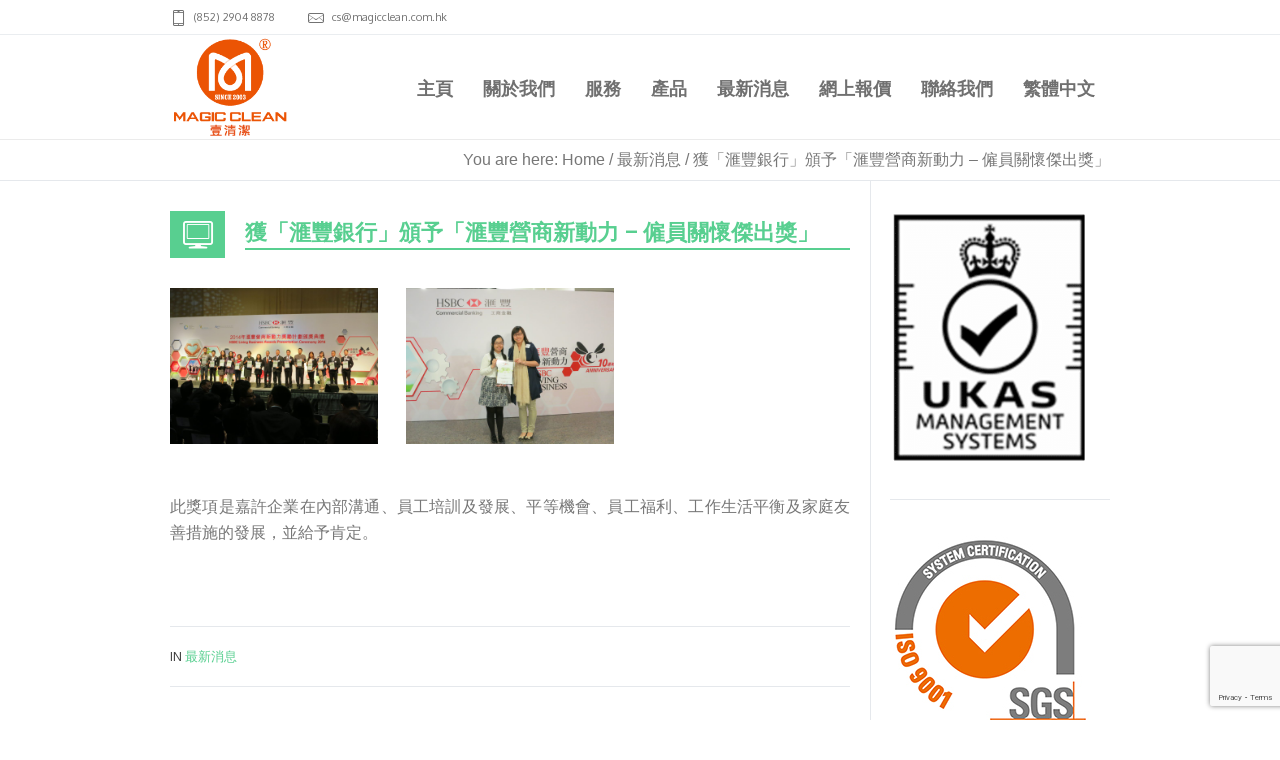

--- FILE ---
content_type: text/html; charset=UTF-8
request_url: https://www.magicclean.hk/award%E3%80%8Chsbc-living-business-certificate-of-excellence-on-people-caring%E3%80%8Dfrom-hsbc/
body_size: 10314
content:
<!DOCTYPE html>
<!--[if IE 8]>
<html class="ie ie8" lang="zh-hant">
<![endif]-->
<!--[if !(IE 8)]><!-->
<html lang="zh-hant" class="cmsms_html">
<!--<![endif]-->
<head>
<meta charset="UTF-8" />
<meta name="viewport" content="width=device-width, initial-scale=1, maximum-scale=1" />
<link rel="shortcut icon" href="https://www.magicclean.hk/wp-content/uploads/2020/09/Magic-Clean-Logo-with-R-png.png" type="image/x-icon" />
<link rel="profile" href="https://gmpg.org/xfn/11" />
<link rel="pingback" href="https://www.magicclean.hk/xmlrpc.php" />

<title>獲「滙豐銀行」頒予「滙豐營商新動力 &#8211; 僱員關懷傑出獎」 &#8211; Magic Clean Environmental Services Limited</title>
<link rel="alternate" hreflang="zh-hant" href="https://www.magicclean.hk/award%e3%80%8chsbc-living-business-certificate-of-excellence-on-people-caring%e3%80%8dfrom-hsbc/" />
<link rel="alternate" hreflang="en" href="https://www.magicclean.hk/en/award%e3%80%8chsbc-living-business-certificate-of-excellence-on-people-caring%e3%80%8dfrom-hsbc/" />
<link rel="alternate" hreflang="zh-hans" href="https://www.magicclean.hk/zh-hans/award%e3%80%8chsbc-living-business-certificate-of-excellence-on-people-caring%e3%80%8dfrom-hsbc/" />
<link rel="alternate" hreflang="x-default" href="https://www.magicclean.hk/award%e3%80%8chsbc-living-business-certificate-of-excellence-on-people-caring%e3%80%8dfrom-hsbc/" />
<link rel='dns-prefetch' href='//www.google.com' />
<link rel='dns-prefetch' href='//fonts.googleapis.com' />
<link rel='dns-prefetch' href='//s.w.org' />
<link rel="alternate" type="application/rss+xml" title="訂閱《Magic Clean Environmental Services Limited》&raquo; 資訊提供" href="https://www.magicclean.hk/feed/" />
<link rel="alternate" type="application/rss+xml" title="訂閱《Magic Clean Environmental Services Limited》&raquo; 留言的資訊提供" href="https://www.magicclean.hk/comments/feed/" />
		<script type="text/javascript">
			window._wpemojiSettings = {"baseUrl":"https:\/\/s.w.org\/images\/core\/emoji\/13.0.0\/72x72\/","ext":".png","svgUrl":"https:\/\/s.w.org\/images\/core\/emoji\/13.0.0\/svg\/","svgExt":".svg","source":{"concatemoji":"https:\/\/www.magicclean.hk\/wp-includes\/js\/wp-emoji-release.min.js?ver=5.5.17"}};
			!function(e,a,t){var n,r,o,i=a.createElement("canvas"),p=i.getContext&&i.getContext("2d");function s(e,t){var a=String.fromCharCode;p.clearRect(0,0,i.width,i.height),p.fillText(a.apply(this,e),0,0);e=i.toDataURL();return p.clearRect(0,0,i.width,i.height),p.fillText(a.apply(this,t),0,0),e===i.toDataURL()}function c(e){var t=a.createElement("script");t.src=e,t.defer=t.type="text/javascript",a.getElementsByTagName("head")[0].appendChild(t)}for(o=Array("flag","emoji"),t.supports={everything:!0,everythingExceptFlag:!0},r=0;r<o.length;r++)t.supports[o[r]]=function(e){if(!p||!p.fillText)return!1;switch(p.textBaseline="top",p.font="600 32px Arial",e){case"flag":return s([127987,65039,8205,9895,65039],[127987,65039,8203,9895,65039])?!1:!s([55356,56826,55356,56819],[55356,56826,8203,55356,56819])&&!s([55356,57332,56128,56423,56128,56418,56128,56421,56128,56430,56128,56423,56128,56447],[55356,57332,8203,56128,56423,8203,56128,56418,8203,56128,56421,8203,56128,56430,8203,56128,56423,8203,56128,56447]);case"emoji":return!s([55357,56424,8205,55356,57212],[55357,56424,8203,55356,57212])}return!1}(o[r]),t.supports.everything=t.supports.everything&&t.supports[o[r]],"flag"!==o[r]&&(t.supports.everythingExceptFlag=t.supports.everythingExceptFlag&&t.supports[o[r]]);t.supports.everythingExceptFlag=t.supports.everythingExceptFlag&&!t.supports.flag,t.DOMReady=!1,t.readyCallback=function(){t.DOMReady=!0},t.supports.everything||(n=function(){t.readyCallback()},a.addEventListener?(a.addEventListener("DOMContentLoaded",n,!1),e.addEventListener("load",n,!1)):(e.attachEvent("onload",n),a.attachEvent("onreadystatechange",function(){"complete"===a.readyState&&t.readyCallback()})),(n=t.source||{}).concatemoji?c(n.concatemoji):n.wpemoji&&n.twemoji&&(c(n.twemoji),c(n.wpemoji)))}(window,document,window._wpemojiSettings);
		</script>
		<style type="text/css">
img.wp-smiley,
img.emoji {
	display: inline !important;
	border: none !important;
	box-shadow: none !important;
	height: 1em !important;
	width: 1em !important;
	margin: 0 .07em !important;
	vertical-align: -0.1em !important;
	background: none !important;
	padding: 0 !important;
}
</style>
	<link rel='stylesheet' id='wp-block-library-css'  href='https://www.magicclean.hk/wp-includes/css/dist/block-library/style.min.css?ver=5.5.17' type='text/css' media='all' />
<link rel='stylesheet' id='contact-form-7-css'  href='https://www.magicclean.hk/wp-content/plugins/contact-form-7/includes/css/styles.css?ver=5.2.1' type='text/css' media='all' />
<link rel='stylesheet' id='rs-plugin-settings-css'  href='https://www.magicclean.hk/wp-content/plugins/revslider/public/assets/css/settings.css?ver=5.4.1' type='text/css' media='all' />
<style id='rs-plugin-settings-inline-css' type='text/css'>
#rs-demo-id {}
</style>
<link rel='stylesheet' id='wpml-legacy-horizontal-list-0-css'  href='https://www.magicclean.hk/wp-content/plugins/sitepress-multilingual-cms/templates/language-switchers/legacy-list-horizontal/style.min.css?ver=1' type='text/css' media='all' />
<link rel='stylesheet' id='wpml-menu-item-0-css'  href='https://www.magicclean.hk/wp-content/plugins/sitepress-multilingual-cms/templates/language-switchers/menu-item/style.min.css?ver=1' type='text/css' media='all' />
<link rel='stylesheet' id='theme-style-css'  href='https://www.magicclean.hk/wp-content/themes/econature/style.css?ver=5.5.17' type='text/css' media='all' />
<link rel='stylesheet' id='child-theme-style-css'  href='https://www.magicclean.hk/wp-content/themes/econature-child/style.css?ver=5.5.17' type='text/css' media='all' />
<link rel='stylesheet' id='theme-adapt-css'  href='https://www.magicclean.hk/wp-content/themes/econature/css/adaptive.css?ver=1.0.0' type='text/css' media='screen, print' />
<link rel='stylesheet' id='theme-retina-css'  href='https://www.magicclean.hk/wp-content/themes/econature/css/retina.css?ver=1.0.0' type='text/css' media='screen' />
<link rel='stylesheet' id='ilightbox-css'  href='https://www.magicclean.hk/wp-content/themes/econature/css/ilightbox.css?ver=2.2.0' type='text/css' media='screen' />
<link rel='stylesheet' id='ilightbox-skin-dark-css'  href='https://www.magicclean.hk/wp-content/themes/econature/css/ilightbox-skins/dark-skin.css?ver=2.2.0' type='text/css' media='screen' />
<link rel='stylesheet' id='theme-fonts-schemes-css'  href='https://www.magicclean.hk/wp-content/uploads/cmsms_styles/econature.css?ver=1.0.0' type='text/css' media='screen' />
<!--[if lte IE 9]>
<link rel='stylesheet' id='theme-fonts-css'  href='https://www.magicclean.hk/wp-content/uploads/cmsms_styles/econature_fonts.css?ver=1.0.0' type='text/css' media='screen' />
<![endif]-->
<!--[if lte IE 9]>
<link rel='stylesheet' id='theme-schemes-primary-css'  href='https://www.magicclean.hk/wp-content/uploads/cmsms_styles/econature_colors_primary.css?ver=1.0.0' type='text/css' media='screen' />
<![endif]-->
<!--[if lte IE 9]>
<link rel='stylesheet' id='theme-schemes-secondary-css'  href='https://www.magicclean.hk/wp-content/uploads/cmsms_styles/econature_colors_secondary.css?ver=1.0.0' type='text/css' media='screen' />
<![endif]-->
<link rel='stylesheet' id='theme-icons-css'  href='https://www.magicclean.hk/wp-content/themes/econature/css/fontello.css?ver=1.0.0' type='text/css' media='screen' />
<link rel='stylesheet' id='animate-css'  href='https://www.magicclean.hk/wp-content/themes/econature/css/animate.css?ver=1.0.0' type='text/css' media='screen' />
<!--[if lt IE 9]>
<link rel='stylesheet' id='theme-ie-css'  href='https://www.magicclean.hk/wp-content/themes/econature/css/ie.css?ver=1.0.0' type='text/css' media='screen' />
<![endif]-->
<link rel='stylesheet' id='cmsms-google-fonts-css'  href='//fonts.googleapis.com/css?family=Roboto%3A300%2C300italic%2C400%2C400italic%2C500%2C500italic%2C700%2C700italic%7COxygen%3A300%2C400%2C700&#038;ver=5.5.17' type='text/css' media='all' />
<script type='text/javascript' src='https://www.magicclean.hk/wp-includes/js/jquery/jquery.js?ver=1.12.4-wp' id='jquery-core-js'></script>
<script type='text/javascript' src='https://www.magicclean.hk/wp-content/plugins/revslider/public/assets/js/jquery.themepunch.tools.min.js?ver=5.4.1' id='tp-tools-js'></script>
<script type='text/javascript' src='https://www.magicclean.hk/wp-content/plugins/revslider/public/assets/js/jquery.themepunch.revolution.min.js?ver=5.4.1' id='revmin-js'></script>
<script type='text/javascript' src='https://www.magicclean.hk/wp-content/themes/econature/js/jsLibraries.min.js?ver=1.0.0' id='libs-js'></script>
<script type='text/javascript' src='https://www.magicclean.hk/wp-content/themes/econature/js/jquery.iLightBox.min.js?ver=2.2.0' id='iLightBox-js'></script>
<link rel="https://api.w.org/" href="https://www.magicclean.hk/wp-json/" /><link rel="alternate" type="application/json" href="https://www.magicclean.hk/wp-json/wp/v2/posts/1944" /><link rel="EditURI" type="application/rsd+xml" title="RSD" href="https://www.magicclean.hk/xmlrpc.php?rsd" />
<link rel="wlwmanifest" type="application/wlwmanifest+xml" href="https://www.magicclean.hk/wp-includes/wlwmanifest.xml" /> 
<link rel='prev' title='防流感義工消毒活動' href='https://www.magicclean.hk/anti-flu-disinfectant-volunteer-activities/' />
<link rel='next' title='員工大食會聚餐' href='https://www.magicclean.hk/staff-lunch-gathering/' />
<meta name="generator" content="WordPress 5.5.17" />
<link rel="canonical" href="https://www.magicclean.hk/award%e3%80%8chsbc-living-business-certificate-of-excellence-on-people-caring%e3%80%8dfrom-hsbc/" />
<link rel='shortlink' href='https://www.magicclean.hk/?p=1944' />
<link rel="alternate" type="application/json+oembed" href="https://www.magicclean.hk/wp-json/oembed/1.0/embed?url=https%3A%2F%2Fwww.magicclean.hk%2Faward%25e3%2580%258chsbc-living-business-certificate-of-excellence-on-people-caring%25e3%2580%258dfrom-hsbc%2F" />
<link rel="alternate" type="text/xml+oembed" href="https://www.magicclean.hk/wp-json/oembed/1.0/embed?url=https%3A%2F%2Fwww.magicclean.hk%2Faward%25e3%2580%258chsbc-living-business-certificate-of-excellence-on-people-caring%25e3%2580%258dfrom-hsbc%2F&#038;format=xml" />
<meta name="generator" content="WPML ver:4.6.13 stt:60,62,1;" />
<!-- Global site tag (gtag.js) - Google Analytics -->
<script async src="https://www.googletagmanager.com/gtag/js?id=UA-159322123-1"></script>
<script>
  window.dataLayer = window.dataLayer || [];
  function gtag(){dataLayer.push(arguments);}
  gtag('js', new Date());

  gtag('config', 'UA-159322123-1');
</script>

<meta name="facebook-domain-verification" content="z2z7yimg5glsp29ruckoe26n5e2u6q" />
<!-- Google tag (gtag.js) -->
<script></script>
<script>
  window.dataLayer = window.dataLayer || [];
  function gtag(){dataLayer.push(arguments);}
  gtag('js', new Date());

  gtag('config', 'G-YRDSZ2XB4N');
</script>
<style type="text/css">
	.header_top,
	.header_top_outer,
	.header_top_inner, 
	.header_top_aligner {
		height : 35px;
	}
	
	.header_mid,
	.header_mid_outer,
	.header_mid .header_mid_inner .search_wrap_inner,
	.header_mid .header_mid_inner .cmsms_dynamic_cart,
	.header_mid .header_mid_inner .slogan_wrap_inner,
	.header_mid .header_mid_inner .social_wrap_inner,
	.header_mid .header_mid_inner nav > div > ul,
	.header_mid .header_mid_inner nav > div > ul > li,
	.header_mid .header_mid_inner nav > div > ul > li > a,
	.header_mid .header_mid_inner nav > div > ul > li > a > span.nav_bg_clr,
	.header_mid .header_mid_inner .logo,
	.header_mid .header_mid_inner .resp_nav_wrap_inner {
		height : 105px;
	}
	
	.header_bot,
	.header_bot_outer,
	.header_bot .header_bot_inner nav > div > ul,
	.header_bot .header_bot_inner nav > div > ul > li,
	.header_bot .header_bot_inner nav > div > ul > li > a {
		height : 45px;
	}
	
	#page.fixed_header #middle {
		padding-top : 105px;
	}
	
	#page.fixed_header.enable_header_top #middle {
		padding-top : 140px;
	}
	
	#page.fixed_header.enable_header_bottom #middle {
		padding-top : 150px;
	}
	
	#page.fixed_header.enable_header_top.enable_header_bottom #middle {
		padding-top : 185px;
	}
	
	@media only screen and (max-width: 1024px) {
		.header_top,
		.header_top_outer,
		.header_top_inner,
		.header_top_aligner,
		.header_mid,
		.header_mid_outer,
		.header_mid .header_mid_inner nav > div > ul,
		.header_mid .header_mid_inner nav > div > ul > li,
		.header_mid .header_mid_inner nav > div > ul > li > a,
		.header_mid .header_mid_inner nav > div > ul > li > a > span.nav_bg_clr,
		.header_bot,
		.header_bot_outer,
		.header_bot .header_bot_inner nav > div > ul,
		.header_bot .header_bot_inner nav > div > ul > li,
		.header_bot .header_bot_inner nav > div > ul > li > a {
			height : auto;
		}
		
		#page.fixed_header #middle,
		#page.fixed_header.enable_header_top #middle,
		#page.fixed_header.enable_header_bottom #middle,
		#page.fixed_header.enable_header_top.enable_header_bottom #middle {
			padding-top : 0px !important;
		}
	}
body, .cmsms_breadcrumbs .cmsms_breadcrumbs_inner, .cmsms_breadcrumbs .cmsms_breadcrumbs_inner a {
    font-family: "Microsoft YaHei", 微软雅黑体, "Microsoft JhengHei", 微軟正黑體, PMingLiU, 新細明體, Arial, Helvetica, sans-serif;
}


/*
.post .cmsms_post_header{
padding: 0 !important;
}


.page-id-12 .cmsms_table tr td, .cmsms_table tr th{
border:0 !important;
}
*/

header.cmsms_post_header.entry-header h1 {
    color: #58cf90;
}

h1.entry-title {
    color: #FFF;
}

h1 {
    color: #0088cc;
    font-weight: 800 !important;
    border-bottom: 2px solid;
}

h2 {
    border: 1px solid #5fc16b;
    background-color: #55aa55;
    color: #FFF;
    font-weight: 600;
    padding: 5px;
}

h4 {
    font-weight: 800;
    color: #ff3400;
}


h5 {
    color: #3a3a3a;
    text-decoration: underline;
    font-weight: 500;
}


h6 {
    color: #57cbe1;
    font-weight: 800;
}

p {
    line-height: 26px;
    text-align: justify;
}

strong {
    color: #ffffff;
    background-color: #ff3400;
    padding: 5px 12px;
    font-size: 18px;
}

.text-center * {
    text-align: center;
}

body.page-id-12 .cmsms_img.cmsms_image_c,
body.page-id-896 .cmsms_img.cmsms_image_c,
body.page-id-1507 .cmsms_img.cmsms_image_c
{
    border: 2px solid #00b279;
    border-radius: 100px;
    box-shadow: 0px 0px 6px #CCC;
}

body.page-id-12 .cmsms_img.cmsms_image_c img,
body.page-id-896 .cmsms_img.cmsms_image_c img,
body.page-id-1507 .cmsms_img.cmsms_image_c img
{
    border-radius: 100px;
}





table {
    width: 100%;
    margin-bottom: 25px;
}



table td {
    //width: 50%;
    padding: 5px 20px;
    border: 1px solid #e4e4e4;
}

th, td {
    border: 1px solid #dedede;
    padding: 6px 10px;
    color: #adadad;
    font-family: 'Roboto';
}


.content table > tbody > tr:nth-child(1) {
    background-color: #ff3400;
}

.content table > tbody > tr:nth-child(1) > th ,
.content table > tbody > tr:nth-child(1) > td {
    color: #FFF;
    text-align: center;
}


.cmsms_tabs .cmsms_tabs_list .cmsms_tabs_list_item > a {
    padding: 10px 10px;
    text-transform: capitalize;
}

.profile-pics img {
    margin-bottom: 10px;
}


.display-none {
    display: none;
}

/*--------------- HOME----------------*/
div.home-services-box p 
{
    text-align: center;
}

h6 .icon_wrap {
    display: inline-block;
    float: left;
    margin-right: 2px;
    margin-bottom: 8px;
}

.home a.cmsms_image_link {
    display: none;
}


div.home-services-box p:nth-child(1) {
    max-width: 250px;
    text-align: center;
    margin: 0 auto;
    padding: 80px 0px;
    color: #FFF;
    font-size: 19px;
    vertical-align: middle;
}


h6.quote_title, .quote_subtitle {
    font-style: italic;
}

h3.cmsms_slider_post_title.entry-title a {
    font-style: italic !important;
}


.col-md-6 {
    width: 50%;
    display: inline-block;
    float: left;
    padding: 7px;
}



/*----------- FORM---------------*/
span.wpcf7-form-control.wpcf7-radio span {
    display: inline-block;
}

span.wpcf7-form-control.wpcf7-checkbox span {
    display: inline-block;
}


.form_info > label {
    color: #828282;
    font-weight: 600;
    margin-bottom: 5px;
    margin-top: 16px;
    display: inline-block;
}

input[type=text], input[type=search], input[type=email], input[type=password], input[type=number], input[type=url], input[type=tel], input[type=submit], input[type=button], button, textarea, select, option, input[type=date] {
    font: 13px/20px Arial, Helvetica, 'Nimbus Sans L', sans-serif;
    background-color: #fdfdfd;
    padding: 11px;
    margin: 0;
    max-width: 100%;
    border: 1px solid #dadada;
    width: 100%;
}

input.wpcf7-form-control.wpcf7-captchar {
    width: auto;
}

input.wpcf7-form-control.wpcf7-submit {
    width: 100px;
    border-radius: 5px;
    padding: 5px 10px;
    margin-top: 20px;
    color: #FFF;
    background-color: cornflowerblue;
    text-transform: uppercase;
    border: none;
}

.red {
    color: red;
    font-weight: 800;
}



/*----------------- widget---------------------*/
.widget span.post-date {
    display: block;
}


ul#widget-menu, 
ul#widget-booking-menu {
    padding: 0px;
}

ul#widget-menu li {
    border: 1px solid #46ceca;
    padding: 8px;
    margin-bottom: 10px;
    background-color: #50d5c2;
}

ul#widget-booking-menu li {
border: 1px solid #0088cc;
    padding: 8px;
    margin-bottom: 10px;
    background-color: #0088d5;
}

ul#widget-booking-menu li:hover {
    background-color: #94c4ec;
}

ul#widget-menu li:hover {
    background-color: #6be7ae;
    border: 1px solid #6be7ae;
}

ul#widget-menu a,
ul#widget-booking-menu a
 {
    color: #FFF;
}


/*------------------- Blog-------------------*/

header.cmsms_post_header.entry-header h1.cmsms_post_title.entry-title a {
    font-size: 16px;
    font-style: italic;
}

h3.cmsms_slider_post_title.entry-title a {
    font-size: 14px;
}

figure img {
    width: 100%;
}

.single-post article figure {
    display: none;
}



.cmsms_post_meta_info {
    display: none;
}



aside.about_author {
    display: none;
}

.share_posts {
    display: none !important;
}

/*--------------------- Footer -----------------*/
p.footer-notices {
    font-size: 16px;
    line-height: 20px;
    margin-top:20px;
    padding-bottom: 0px;
}

.cmsms_footer_small .footer_inner {
    text-align: center;
}

.bottom_outer {
    width: 100%;
}

p.footer-notices {
    text-align: center;
}


.sidebar_layout_131313 aside {
    width: 100%;
}

/*--------------ELEMENTS--------------*/

.cmsms_stats.stats_mode_counters.stats_type_numbers .cmsms_stat_wrap .cmsms_stat {
    padding: 0px;
}

.cmsms_stats.stats_mode_counters.stats_type_numbers .cmsms_stat_wrap .cmsms_stat .cmsms_stat_inner[class^="cmsms-icon-"]:before, .cmsms_stats.stats_mode_counters.stats_type_numbers .cmsms_stat_wrap .cmsms_stat .cmsms_stat_inner[class*=" cmsms-icon-"]:before {
    color: #74ad7c;
}

.cmsms_stats.stats_mode_counters.stats_type_circles .cmsms_stat_wrap .cmsms_stat .cmsms_stat_inner {
    background-color: #FFF !important;
    color: #5a5a5a !important;
}



.history-items {
    border: 2px solid #CCC;
    padding: 12px;
    border-radius: 10px;
}

.history-items ul {
    padding-left: 15px;
}


.home-service-list li img {
    width: 100%;
}

.home .cmsms_posts_slider {
    padding-top: 0px;
}


img.alignnone.wp-image-669, img.alignnone.wp-image-670 {
    margin-bottom: 5px;
}

/*--------------------- FORM -------------*/
.form_info .product_name {
    line-height: 30px;
    display: inline-block;
    vertical-align: middle;
    max-width: 210px;
    min-width: 210px;
}

.form_info .product_img {
    display: inline-block;
    width: 110px;
    vertical-align: middle;
}

.form_info .field_qty {
    width: 40px;
    display: inline-block;
    vertical-align: middle;
}

.field_qty input {
    font-size: 18px;
    padding: 10px 0px;
    text-align: center;
    color: #000;
}

/*-----------------------------*/

@media (max-width: 767px) {

html #page #header .header_mid .header_mid_outer .header_mid_inner .logo_wrap {
    padding: 0 15px 2%;
}

html #page #header .header_mid .header_mid_outer .header_mid_inner .logo_wrap .logo img {
    height: 120px;
}


.header_mid_inner .logo .logo_retina {
    width: auto !important;
}

.home-brands .one_fourth {
    width: 40%;
    display: inline-block;
    margin-bottom: 20px !important;
}

.mobile-half > div {
    width: 50% !important;
}

aside#media_image-2, aside#media_image-3, aside#media_image-4, aside#media_image-5, aside#media_image-6, aside#media_image-7, aside#media_image-8 {
    display: inline-block;
    margin: 0;
    padding: 0;
    border: none;
}

aside.widget.widget_media_image img {
    max-height: 160px !important;
    width: auto !important;
}




}

ul.footer-award-list {
    text-align: center;
}

ul.footer-award-list li:before {
    display: none;
}

ul.footer-award-list li {
    display: inline-block;
}

ul.footer-award-list li img {
    height: 80px;
}
	#footer.cmsms_footer_default .footer_inner {
		min-height:450px;
	}
	
	.fixed_footer #main {
		margin-bottom:450px;
	}
</style><meta name="generator" content="Powered by Slider Revolution 5.4.1 - responsive, Mobile-Friendly Slider Plugin for WordPress with comfortable drag and drop interface." />
<style id="wphtmlblock-css">.wphtmlblock-container.content-right {
                float: right;
                width: 60%;
            }figure.image-left {
                float: left;
                width: 35%;
            }.wphtmlblock-container.content-left {
                float: left;
                width: 60%;
            }figure.image-right {
                float: right;
                width: 35%;
            }</style><!-- Google Tag Manager -->
<script>(function(w,d,s,l,i){w[l]=w[l]||[];w[l].push({'gtm.start':
new Date().getTime(),event:'gtm.js'});var f=d.getElementsByTagName(s)[0],
j=d.createElement(s),dl=l!='dataLayer'?'&l='+l:'';j.async=true;j.src=
'https://www.googletagmanager.com/gtm.js?id='+i+dl;f.parentNode.insertBefore(j,f);
})(window,document,'script','dataLayer','GTM-5WT9942');</script>
<!-- End Google Tag Manager -->
<link rel="stylesheet" id="theme-fonts-schemes-css" href="/wp-content/uploads/cmsms_styles/econature.css?ver=1.0.0" type="text/css" media="screen">
</head>
<body class="post-template-default single single-post postid-1944 single-format-standard">
<!-- Google Tag Manager (noscript) -->
<noscript><iframe src="https://www.googletagmanager.com/ns.html?id=GTM-5WT9942"
height="0" width="0" style="display:none;visibility:hidden"></iframe></noscript>
<!-- End Google Tag Manager (noscript) -->
<!-- _________________________ Start Page _________________________ -->
<section id="page" class="chrome_only cmsms_liquid fixed_header enable_header_top hfeed site">
	<span class="cmsms_responsive_width"></span>


<!-- _________________________ Start Main _________________________ -->
<div id="main">
	
<!-- _________________________ Start Header _________________________ -->
<header id="header">
			<div class="header_top" data-height="35">
			<div class="header_top_outer">
				<div class="header_top_inner">
				<div class="header_top_left"><div class="header_top_aligner"></div><div class="meta_wrap"><div class="tel cmsms-icon-mobile-6">(852) 2904 8878</div>
<div class="email cmsms-icon-mail-7"><a href="mailto:cs@magicclean.com.hk">cs@magicclean.com.hk</a></div></div></div>					<div class="cl"></div>
				</div>
			</div>
			<div class="header_top_but closed">
				<span class="cmsms_bot_arrow">
					<span></span>
				</span>
			</div>
		</div>
		<div class="header_mid" data-height="105">
		<div class="header_mid_outer">
			<div class="header_mid_inner">
			
			<div class="logo_wrap">
<style type="text/css">
	.header_mid .header_mid_inner .logo_wrap {
		width : 120px;
	}
</style>
<a href="https://www.magicclean.hk/" title="Magic Clean Environmental Services Limited" class="logo">
	<img src="https://www.magicclean.hk/wp-content/uploads/2020/09/Magic-Clean-Logo-with-R-png.png" alt="Magic Clean Environmental Services Limited" />
<style type="text/css">
	.header_mid_inner .logo .logo_retina {
		width : 105.5px;
	}
</style>
<img class="logo_retina" src="https://www.magicclean.hk/wp-content/uploads/2020/09/Magic-Clean-Logo-with-R-png.png" alt="Magic Clean Environmental Services Limited" width="105.5" height="92" /></a>
</div>
			
						
							<div class="resp_nav_wrap">
					<div class="resp_nav_wrap_inner">
						<div class="resp_nav_content">
							<a class="responsive_nav cmsms-icon-menu-2" href="javascript:void(0);"></a>
						</div>
					</div>
				</div>
				
				<!-- _________________________ Start Navigation _________________________ -->
				<nav role="navigation">
					<div class="menu-main-menu-chinese-traditional-container"><ul id="navigation" class="navigation"><li id="menu-item-922" class="menu-item menu-item-type-post_type menu-item-object-page menu-item-home menu-item-922"><a href="https://www.magicclean.hk/"><span>主頁</span></a></li>
<li id="menu-item-923" class="menu-item menu-item-type-custom menu-item-object-custom menu-item-has-children menu-item-923"><a href="#"><span>關於我們</span></a>
<ul class="sub-menu">
	<li id="menu-item-924" class="menu-item menu-item-type-post_type menu-item-object-page menu-item-924"><a href="https://www.magicclean.hk/history/"><span>企業發展歷史</span></a></li>
	<li id="menu-item-6696" class="menu-item menu-item-type-post_type menu-item-object-page menu-item-6696"><a href="https://www.magicclean.hk/our-team/"><span>企業團隊</span></a></li>
	<li id="menu-item-926" class="menu-item menu-item-type-post_type menu-item-object-page menu-item-926"><a href="https://www.magicclean.hk/corporate-social-responsibility/"><span>創造共享價值</span></a></li>
</ul>
</li>
<li id="menu-item-927" class="menu-item menu-item-type-custom menu-item-object-custom menu-item-has-children menu-item-927"><a href="#"><span>服務</span></a>
<ul class="sub-menu">
	<li id="menu-item-928" class="menu-item menu-item-type-custom menu-item-object-custom menu-item-has-children menu-item-928"><a href="#"><span>日常清潔服務</span></a>
	<ul class="sub-menu">
		<li id="menu-item-929" class="menu-item menu-item-type-post_type menu-item-object-page menu-item-929"><a href="https://www.magicclean.hk/office-cleaning/"><span>辦公室清潔</span></a></li>
		<li id="menu-item-930" class="menu-item menu-item-type-post_type menu-item-object-page menu-item-930"><a href="https://www.magicclean.hk/hotel-serviced-apartment-cleaning/"><span>服務式住宅清潔</span></a></li>
		<li id="menu-item-9558" class="menu-item menu-item-type-post_type menu-item-object-page menu-item-9558"><a href="https://www.magicclean.hk/deep-cleaning/"><span>深層清潔服務</span></a></li>
	</ul>
</li>
	<li id="menu-item-931" class="menu-item menu-item-type-custom menu-item-object-custom menu-item-has-children menu-item-931"><a href="#"><span>環保工程服務</span></a>
	<ul class="sub-menu">
		<li id="menu-item-935" class="menu-item menu-item-type-post_type menu-item-object-page menu-item-935"><a href="https://www.magicclean.hk/environment-disinfection/"><span>醫療級長效天然消毒</span></a></li>
		<li id="menu-item-932" class="menu-item menu-item-type-post_type menu-item-object-page menu-item-932"><a href="https://www.magicclean.hk/iaqvoc-control/"><span>室內空氣淨化/VOC控制/裝修後除甲醛/防霉</span></a></li>
		<li id="menu-item-4520" class="menu-item menu-item-type-post_type menu-item-object-page menu-item-4520"><a href="https://www.magicclean.hk/carpet_cleaning/"><span>地毯清洗及滅蟲</span></a></li>
		<li id="menu-item-9557" class="menu-item menu-item-type-post_type menu-item-object-page menu-item-9557"><a href="https://www.magicclean.hk/air-conditioner-cleaning-service/"><span>冷氣機清潔服務</span></a></li>
	</ul>
</li>
</ul>
</li>
<li id="menu-item-4645" class="menu-item menu-item-type-custom menu-item-object-custom menu-item-has-children menu-item-4645"><a href="#"><span>產品</span></a>
<ul class="sub-menu">
	<li id="menu-item-4806" class="menu-item menu-item-type-post_type menu-item-object-page menu-item-4806"><a href="https://www.magicclean.hk/airpurifier-2/"><span>空氣淨化機</span></a></li>
	<li id="menu-item-4346" class="menu-item menu-item-type-post_type menu-item-object-page menu-item-4346"><a href="https://www.magicclean.hk/tissue/"><span>衛生紙品</span></a></li>
	<li id="menu-item-7176" class="menu-item menu-item-type-post_type menu-item-object-page menu-item-7176"><a href="https://www.magicclean.hk/waterpurify-2/"><span>過濾水系統</span></a></li>
	<li id="menu-item-7175" class="menu-item menu-item-type-post_type menu-item-object-page menu-item-7175"><a href="https://www.magicclean.hk/waterpurify-2-2/"><span>健康護脊系列</span></a></li>
</ul>
</li>
<li id="menu-item-936" class="menu-item menu-item-type-post_type menu-item-object-page current_page_parent menu-item-936"><a href="https://www.magicclean.hk/news/"><span>最新消息</span></a></li>
<li id="menu-item-937" class="menu-item menu-item-type-custom menu-item-object-custom menu-item-has-children menu-item-937"><a href="#"><span>網上報價</span></a>
<ul class="sub-menu">
	<li id="menu-item-938" class="menu-item menu-item-type-post_type menu-item-object-page menu-item-938"><a href="https://www.magicclean.hk/commercial-customer/"><span>商業客戶</span></a></li>
	<li id="menu-item-939" class="menu-item menu-item-type-post_type menu-item-object-page menu-item-939"><a href="https://www.magicclean.hk/home-customer/"><span>家居客戶</span></a></li>
</ul>
</li>
<li id="menu-item-940" class="menu-item menu-item-type-post_type menu-item-object-page menu-item-940"><a href="https://www.magicclean.hk/contact-us/"><span>聯絡我們</span></a></li>
<li id="menu-item-wpml-ls-11-zh-hant" class="menu-item wpml-ls-slot-11 wpml-ls-item wpml-ls-item-zh-hant wpml-ls-current-language wpml-ls-menu-item wpml-ls-first-item menu-item-type-wpml_ls_menu_item menu-item-object-wpml_ls_menu_item menu-item-has-children menu-item-wpml-ls-11-zh-hant"><a title="繁體中文" href="https://www.magicclean.hk/award%e3%80%8chsbc-living-business-certificate-of-excellence-on-people-caring%e3%80%8dfrom-hsbc/"><span><span class="wpml-ls-display">繁體中文</span></span></a>
<ul class="sub-menu">
	<li id="menu-item-wpml-ls-11-en" class="menu-item wpml-ls-slot-11 wpml-ls-item wpml-ls-item-en wpml-ls-menu-item menu-item-type-wpml_ls_menu_item menu-item-object-wpml_ls_menu_item menu-item-wpml-ls-11-en"><a title="英語" href="https://www.magicclean.hk/en/award%e3%80%8chsbc-living-business-certificate-of-excellence-on-people-caring%e3%80%8dfrom-hsbc/"><span><span class="wpml-ls-display">英語</span></span></a></li>
	<li id="menu-item-wpml-ls-11-zh-hans" class="menu-item wpml-ls-slot-11 wpml-ls-item wpml-ls-item-zh-hans wpml-ls-menu-item wpml-ls-last-item menu-item-type-wpml_ls_menu_item menu-item-object-wpml_ls_menu_item menu-item-wpml-ls-11-zh-hans"><a title="簡體中文" href="https://www.magicclean.hk/zh-hans/award%e3%80%8chsbc-living-business-certificate-of-excellence-on-people-caring%e3%80%8dfrom-hsbc/"><span><span class="wpml-ls-display">簡體中文</span></span></a></li>
</ul>
</li>
</ul></div>					<div class="cl"></div>
				</nav>
				<!-- _________________________ Finish Navigation _________________________ -->
						</div>
		</div>
	</div>
</header>
<!-- _________________________ Finish Header _________________________ -->

	
<!-- _________________________ Start Middle _________________________ -->
<section id="middle">
<div class="cmsms_breadcrumbs"><div class="cmsms_breadcrumbs_inner align_right"><span>You are here: </span>
		<a href="https://www.magicclean.hk" class="cms_home">Home</a>
	<span class="breadcrumbs_sep"> / </span>
	<a href="https://www.magicclean.hk/category/news-zh-hant/">最新消息</a>
	<span class="breadcrumbs_sep"> / </span>
	 <span>獲「滙豐銀行」頒予「滙豐營商新動力 &#8211; 僱員關懷傑出獎」</span></div></div><div class="middle_inner">
<section class="content_wrap r_sidebar">

<!--_________________________ Start Content _________________________ -->
<div class="content entry" role="main">
	<div class="blog opened-article">

<!--_________________________ Start Standard Article _________________________ -->

<article id="post-1944" class="post-1944 post type-post status-publish format-standard has-post-thumbnail hentry category-news-zh-hant">
<figure><a href="https://www.magicclean.hk/wp-content/uploads/2017/08/News-HSBC-Living-Business-Certificate-of-Excellence-on-People-Caring28112014_1.jpg" title="獲「滙豐銀行」頒予「滙豐營商新動力 &#8211; 僱員關懷傑出獎」" class="cmsms_img_link" rel="ilightbox[img_1944_69730efbb6c2e]"><img width="820" height="615" src="https://www.magicclean.hk/wp-content/uploads/2017/08/News-HSBC-Living-Business-Certificate-of-Excellence-on-People-Caring28112014_1-820x615.jpg" class=" wp-post-image" alt="獲「滙豐銀行」頒予「滙豐營商新動力 &#8211; 僱員關懷傑出獎」" loading="lazy" title="獲「滙豐銀行」頒予「滙豐營商新動力 &#8211; 僱員關懷傑出獎」" srcset="https://www.magicclean.hk/wp-content/uploads/2017/08/News-HSBC-Living-Business-Certificate-of-Excellence-on-People-Caring28112014_1-820x615.jpg 820w, https://www.magicclean.hk/wp-content/uploads/2017/08/News-HSBC-Living-Business-Certificate-of-Excellence-on-People-Caring28112014_1-300x225.jpg 300w, https://www.magicclean.hk/wp-content/uploads/2017/08/News-HSBC-Living-Business-Certificate-of-Excellence-on-People-Caring28112014_1-768x576.jpg 768w, https://www.magicclean.hk/wp-content/uploads/2017/08/News-HSBC-Living-Business-Certificate-of-Excellence-on-People-Caring28112014_1-1024x768.jpg 1024w, https://www.magicclean.hk/wp-content/uploads/2017/08/News-HSBC-Living-Business-Certificate-of-Excellence-on-People-Caring28112014_1-580x435.jpg 580w, https://www.magicclean.hk/wp-content/uploads/2017/08/News-HSBC-Living-Business-Certificate-of-Excellence-on-People-Caring28112014_1-1160x870.jpg 1160w" sizes="(max-width: 820px) 100vw, 820px" /></a></figure><header class="cmsms_post_header entry-header"><span class="cmsms_post_format_img cmsms-icon-desktop-3"></span><h1 class="cmsms_post_title entry-title">獲「滙豐銀行」頒予「滙豐營商新動力 &#8211; 僱員關懷傑出獎」</h1></header><div class="cmsms_post_content entry-content"><style type="text/css"> 
#cmsms_row_69730efbb890d .cmsms_row_outer_parent { 
	padding-top: 0px; 
} 

#cmsms_row_69730efbb890d .cmsms_row_outer_parent { 
	padding-bottom: 50px; 
} 

 
#cmsms_row_69730efbb955b .cmsms_row_outer_parent { 
	padding-top: 0px; 
} 

#cmsms_row_69730efbb955b .cmsms_row_outer_parent { 
	padding-bottom: 50px; 
} 

</style><div id="cmsms_row_69730efbb890d" class="cmsms_row cmsms_color_scheme_default">
<div class="cmsms_row_outer_parent">
<div class="cmsms_row_outer">
<div class="cmsms_row_inner">
<div class="cmsms_row_margin">
<div class="cmsms_column one_third">
<div class="cmsms_img  cmsms_image_n">
<img src="https://www.magicclean.hk/wp-content/uploads/2017/08/News-HSBC-Living-Business-Certificate-of-Excellence-on-People-Caring28112014_1-1024x768.jpg" alt="" />
</div>
</div>
<div class="cmsms_column one_third">
<div class="cmsms_img  cmsms_image_n">
<img src="https://www.magicclean.hk/wp-content/uploads/2017/08/News-HSBC-Living-Business-Certificate-of-Excellence-on-People-Caring28112014_2-1024x768.jpg" alt="" />
</div>
</div>
<div class="cmsms_column one_third">
</div>
</div>
</div>
</div>
</div>
</div>
<div id="cmsms_row_69730efbb955b" class="cmsms_row cmsms_color_scheme_default">
<div class="cmsms_row_outer_parent">
<div class="cmsms_row_outer">
<div class="cmsms_row_inner">
<div class="cmsms_row_margin">
<div class="cmsms_column one_first">
<div class="cmsms_text">
<p>此獎項是嘉許企業在內部溝通、員工培訓及發展、平等機會、員工福利、工作生活平衡及家庭友善措施的發展，並給予肯定。</p>
</div>
</div>
</div>
</div>
</div>
</div>
</div>

<div class="cl"></div></div><footer class="cmsms_post_footer entry-meta"><div class="cmsms_post_meta_info"><abbr class="published cmsms_post_date cmsms-icon-calendar-8" title="28 11 月, 2014">28 11 月, 2014</abbr><abbr class="dn date updated" title="18 8 月, 2017">18 8 月, 2017</abbr></div><div class="cmsms_post_cont_info"><span class="cmsms_post_category">In <a href="https://www.magicclean.hk/category/news-zh-hant/" rel="category tag">最新消息</a></span></div></footer></article>
<!--_________________________ Finish Standard Article _________________________ -->

</div></div>
<!-- _________________________ Finish Content _________________________ -->


<!-- _________________________ Start Sidebar _________________________ -->
<div class="sidebar" role="complementary">
<aside id="media_image-2" class="widget widget_media_image"><img width="200" height="254" src="https://www.magicclean.hk/wp-content/uploads/2023/01/ISO-logo-237x300.png" class="image wp-image-8083  attachment-200x254 size-200x254" alt="" loading="lazy" style="max-width: 100%; height: auto;" srcset="https://www.magicclean.hk/wp-content/uploads/2023/01/ISO-logo-237x300.png 237w, https://www.magicclean.hk/wp-content/uploads/2023/01/ISO-logo-580x735.png 580w, https://www.magicclean.hk/wp-content/uploads/2023/01/ISO-logo.png 590w" sizes="(max-width: 200px) 100vw, 200px" /></aside><aside id="media_image-3" class="widget widget_media_image"><img width="200" height="195" src="https://www.magicclean.hk/wp-content/uploads/2017/08/SGS9001.jpg" class="image wp-image-1710  attachment-full size-full" alt="" loading="lazy" style="max-width: 100%; height: auto;" srcset="https://www.magicclean.hk/wp-content/uploads/2017/08/SGS9001.jpg 200w, https://www.magicclean.hk/wp-content/uploads/2017/08/SGS9001-55x55.jpg 55w" sizes="(max-width: 200px) 100vw, 200px" /></aside><aside id="media_image-4" class="widget widget_media_image"><img width="200" height="195" src="https://www.magicclean.hk/wp-content/uploads/2017/08/SGS14001.jpg" class="image wp-image-1711  attachment-full size-full" alt="" loading="lazy" style="max-width: 100%; height: auto;" srcset="https://www.magicclean.hk/wp-content/uploads/2017/08/SGS14001.jpg 200w, https://www.magicclean.hk/wp-content/uploads/2017/08/SGS14001-55x55.jpg 55w" sizes="(max-width: 200px) 100vw, 200px" /></aside><aside id="media_image-5" class="widget widget_media_image"><img width="200" height="231" src="https://www.magicclean.hk/wp-content/uploads/2017/08/HKMA_Award.jpg" class="image wp-image-1709  attachment-full size-full" alt="" loading="lazy" style="max-width: 100%; height: auto;" /></aside><aside id="media_image-6" class="widget widget_media_image"><img width="200" height="120" src="https://www.magicclean.hk/wp-content/uploads/2017/08/HKAI_Award.jpg" class="image wp-image-1708  attachment-full size-full" alt="" loading="lazy" style="max-width: 100%; height: auto;" /></aside><aside id="media_image-8" class="widget widget_media_image"><img width="200" height="231" src="https://www.magicclean.hk/wp-content/uploads/2017/11/HKIHRM_Award.jpg" class="image wp-image-3072  attachment-full size-full" alt="" loading="lazy" style="max-width: 100%; height: auto;" /></aside><aside id="media_image-7" class="widget widget_media_image"><img width="200" height="121" src="https://www.magicclean.hk/wp-content/uploads/2018/08/WasteWie_Right.jpg" class="image wp-image-3520  attachment-full size-full" alt="" loading="lazy" style="max-width: 100%; height: auto;" /></aside>
</div>
<!-- _________________________ Finish Sidebar _________________________ -->
</section></div>
</section>
<!-- _________________________ Finish Middle _________________________ -->


<a href="javascript:void(0);" id="slide_top" class="cmsms-icon-up-open-mini"></a>
</div>
<!-- _________________________ Finish Main _________________________ -->

<!-- _________________________ Start Footer _________________________ -->
	<footer id="footer" role="contentinfo" class="cmsms_color_scheme_footer cmsms_footer_small">
		<div class="footer_bg">
			<div class="footer_inner">
		<span class="copyright">Copyright © 2003-2025 Magic Clean Environmental Services Ltd. All rights reserved.</span>
			</div>
		</div>
	</footer>
<!-- _________________________ Finish Footer _________________________ -->

</section>
<!-- _________________________ Finish Page _________________________ -->

<script type='text/javascript' src='https://www.magicclean.hk/wp-includes/js/comment-reply.min.js?ver=5.5.17' id='comment-reply-js'></script>
<script type='text/javascript' id='contact-form-7-js-extra'>
/* <![CDATA[ */
var wpcf7 = {"apiSettings":{"root":"https:\/\/www.magicclean.hk\/wp-json\/contact-form-7\/v1","namespace":"contact-form-7\/v1"}};
/* ]]> */
</script>
<script type='text/javascript' src='https://www.magicclean.hk/wp-content/plugins/contact-form-7/includes/js/scripts.js?ver=5.2.1' id='contact-form-7-js'></script>
<script type='text/javascript' src='https://www.google.com/recaptcha/api.js?render=6LcQZaYbAAAAAHRafASY5k6DLkPExqQpa9qyODGk&#038;ver=3.0' id='google-recaptcha-js'></script>
<script type='text/javascript' id='wpcf7-recaptcha-js-extra'>
/* <![CDATA[ */
var wpcf7_recaptcha = {"sitekey":"6LcQZaYbAAAAAHRafASY5k6DLkPExqQpa9qyODGk","actions":{"homepage":"homepage","contactform":"contactform"}};
/* ]]> */
</script>
<script type='text/javascript' src='https://www.magicclean.hk/wp-content/plugins/contact-form-7/modules/recaptcha/script.js?ver=5.2.1' id='wpcf7-recaptcha-js'></script>
<script type='text/javascript' src='https://www.magicclean.hk/wp-content/themes/econature/js/jqueryLibraries.min.js?ver=1.0.0' id='jLibs-js'></script>
<script type='text/javascript' id='script-js-extra'>
/* <![CDATA[ */
var cmsms_script = {"theme_url":"https:\/\/www.magicclean.hk\/wp-content\/themes\/econature","site_url":"https:\/\/www.magicclean.hk\/","ajaxurl":"https:\/\/www.magicclean.hk\/wp-admin\/admin-ajax.php","nonce_ajax_like":"9b8cd4c1d3","ilightbox_skin":"dark","ilightbox_path":"vertical","ilightbox_infinite":"0","ilightbox_aspect_ratio":"1","ilightbox_mobile_optimizer":"1","ilightbox_max_scale":"1","ilightbox_min_scale":"0.2","ilightbox_inner_toolbar":"0","ilightbox_smart_recognition":"0","ilightbox_fullscreen_one_slide":"0","ilightbox_fullscreen_viewport":"center","ilightbox_controls_toolbar":"1","ilightbox_controls_arrows":"0","ilightbox_controls_fullscreen":"1","ilightbox_controls_thumbnail":"1","ilightbox_controls_keyboard":"1","ilightbox_controls_mousewheel":"1","ilightbox_controls_swipe":"1","ilightbox_controls_slideshow":"0","ilightbox_close_text":"Close","ilightbox_enter_fullscreen_text":"Enter Fullscreen (Shift+Enter)","ilightbox_exit_fullscreen_text":"Exit Fullscreen (Shift+Enter)","ilightbox_slideshow_text":"Slideshow","ilightbox_next_text":"Next","ilightbox_previous_text":"Previous","ilightbox_load_image_error":"An error occurred when trying to load photo.","ilightbox_load_contents_error":"An error occurred when trying to load contents.","ilightbox_missing_plugin_error":"The content your are attempting to view requires the <a href='{pluginspage}' target='_blank'>{type} plugin<\\\/a>."};
/* ]]> */
</script>
<script type='text/javascript' src='https://www.magicclean.hk/wp-content/themes/econature/js/jquery.script.js?ver=1.0.0' id='script-js'></script>
<script type='text/javascript' src='https://www.magicclean.hk/wp-content/themes/econature/js/jquery.tweet.min.js?ver=1.3.1' id='twitter-js'></script>
<script type='text/javascript' src='https://www.magicclean.hk/wp-includes/js/wp-embed.min.js?ver=5.5.17' id='wp-embed-js'></script>

<link rel="stylesheet" href="//code.jquery.com/ui/1.11.4/themes/smoothness/jquery-ui.css">
<script src="//code.jquery.com/ui/1.11.4/jquery-ui.js"></script>


</body>
</html>


--- FILE ---
content_type: text/html; charset=utf-8
request_url: https://www.google.com/recaptcha/api2/anchor?ar=1&k=6LcQZaYbAAAAAHRafASY5k6DLkPExqQpa9qyODGk&co=aHR0cHM6Ly93d3cubWFnaWNjbGVhbi5oazo0NDM.&hl=en&v=PoyoqOPhxBO7pBk68S4YbpHZ&size=invisible&anchor-ms=20000&execute-ms=30000&cb=8w3ln3ffr4p
body_size: 48856
content:
<!DOCTYPE HTML><html dir="ltr" lang="en"><head><meta http-equiv="Content-Type" content="text/html; charset=UTF-8">
<meta http-equiv="X-UA-Compatible" content="IE=edge">
<title>reCAPTCHA</title>
<style type="text/css">
/* cyrillic-ext */
@font-face {
  font-family: 'Roboto';
  font-style: normal;
  font-weight: 400;
  font-stretch: 100%;
  src: url(//fonts.gstatic.com/s/roboto/v48/KFO7CnqEu92Fr1ME7kSn66aGLdTylUAMa3GUBHMdazTgWw.woff2) format('woff2');
  unicode-range: U+0460-052F, U+1C80-1C8A, U+20B4, U+2DE0-2DFF, U+A640-A69F, U+FE2E-FE2F;
}
/* cyrillic */
@font-face {
  font-family: 'Roboto';
  font-style: normal;
  font-weight: 400;
  font-stretch: 100%;
  src: url(//fonts.gstatic.com/s/roboto/v48/KFO7CnqEu92Fr1ME7kSn66aGLdTylUAMa3iUBHMdazTgWw.woff2) format('woff2');
  unicode-range: U+0301, U+0400-045F, U+0490-0491, U+04B0-04B1, U+2116;
}
/* greek-ext */
@font-face {
  font-family: 'Roboto';
  font-style: normal;
  font-weight: 400;
  font-stretch: 100%;
  src: url(//fonts.gstatic.com/s/roboto/v48/KFO7CnqEu92Fr1ME7kSn66aGLdTylUAMa3CUBHMdazTgWw.woff2) format('woff2');
  unicode-range: U+1F00-1FFF;
}
/* greek */
@font-face {
  font-family: 'Roboto';
  font-style: normal;
  font-weight: 400;
  font-stretch: 100%;
  src: url(//fonts.gstatic.com/s/roboto/v48/KFO7CnqEu92Fr1ME7kSn66aGLdTylUAMa3-UBHMdazTgWw.woff2) format('woff2');
  unicode-range: U+0370-0377, U+037A-037F, U+0384-038A, U+038C, U+038E-03A1, U+03A3-03FF;
}
/* math */
@font-face {
  font-family: 'Roboto';
  font-style: normal;
  font-weight: 400;
  font-stretch: 100%;
  src: url(//fonts.gstatic.com/s/roboto/v48/KFO7CnqEu92Fr1ME7kSn66aGLdTylUAMawCUBHMdazTgWw.woff2) format('woff2');
  unicode-range: U+0302-0303, U+0305, U+0307-0308, U+0310, U+0312, U+0315, U+031A, U+0326-0327, U+032C, U+032F-0330, U+0332-0333, U+0338, U+033A, U+0346, U+034D, U+0391-03A1, U+03A3-03A9, U+03B1-03C9, U+03D1, U+03D5-03D6, U+03F0-03F1, U+03F4-03F5, U+2016-2017, U+2034-2038, U+203C, U+2040, U+2043, U+2047, U+2050, U+2057, U+205F, U+2070-2071, U+2074-208E, U+2090-209C, U+20D0-20DC, U+20E1, U+20E5-20EF, U+2100-2112, U+2114-2115, U+2117-2121, U+2123-214F, U+2190, U+2192, U+2194-21AE, U+21B0-21E5, U+21F1-21F2, U+21F4-2211, U+2213-2214, U+2216-22FF, U+2308-230B, U+2310, U+2319, U+231C-2321, U+2336-237A, U+237C, U+2395, U+239B-23B7, U+23D0, U+23DC-23E1, U+2474-2475, U+25AF, U+25B3, U+25B7, U+25BD, U+25C1, U+25CA, U+25CC, U+25FB, U+266D-266F, U+27C0-27FF, U+2900-2AFF, U+2B0E-2B11, U+2B30-2B4C, U+2BFE, U+3030, U+FF5B, U+FF5D, U+1D400-1D7FF, U+1EE00-1EEFF;
}
/* symbols */
@font-face {
  font-family: 'Roboto';
  font-style: normal;
  font-weight: 400;
  font-stretch: 100%;
  src: url(//fonts.gstatic.com/s/roboto/v48/KFO7CnqEu92Fr1ME7kSn66aGLdTylUAMaxKUBHMdazTgWw.woff2) format('woff2');
  unicode-range: U+0001-000C, U+000E-001F, U+007F-009F, U+20DD-20E0, U+20E2-20E4, U+2150-218F, U+2190, U+2192, U+2194-2199, U+21AF, U+21E6-21F0, U+21F3, U+2218-2219, U+2299, U+22C4-22C6, U+2300-243F, U+2440-244A, U+2460-24FF, U+25A0-27BF, U+2800-28FF, U+2921-2922, U+2981, U+29BF, U+29EB, U+2B00-2BFF, U+4DC0-4DFF, U+FFF9-FFFB, U+10140-1018E, U+10190-1019C, U+101A0, U+101D0-101FD, U+102E0-102FB, U+10E60-10E7E, U+1D2C0-1D2D3, U+1D2E0-1D37F, U+1F000-1F0FF, U+1F100-1F1AD, U+1F1E6-1F1FF, U+1F30D-1F30F, U+1F315, U+1F31C, U+1F31E, U+1F320-1F32C, U+1F336, U+1F378, U+1F37D, U+1F382, U+1F393-1F39F, U+1F3A7-1F3A8, U+1F3AC-1F3AF, U+1F3C2, U+1F3C4-1F3C6, U+1F3CA-1F3CE, U+1F3D4-1F3E0, U+1F3ED, U+1F3F1-1F3F3, U+1F3F5-1F3F7, U+1F408, U+1F415, U+1F41F, U+1F426, U+1F43F, U+1F441-1F442, U+1F444, U+1F446-1F449, U+1F44C-1F44E, U+1F453, U+1F46A, U+1F47D, U+1F4A3, U+1F4B0, U+1F4B3, U+1F4B9, U+1F4BB, U+1F4BF, U+1F4C8-1F4CB, U+1F4D6, U+1F4DA, U+1F4DF, U+1F4E3-1F4E6, U+1F4EA-1F4ED, U+1F4F7, U+1F4F9-1F4FB, U+1F4FD-1F4FE, U+1F503, U+1F507-1F50B, U+1F50D, U+1F512-1F513, U+1F53E-1F54A, U+1F54F-1F5FA, U+1F610, U+1F650-1F67F, U+1F687, U+1F68D, U+1F691, U+1F694, U+1F698, U+1F6AD, U+1F6B2, U+1F6B9-1F6BA, U+1F6BC, U+1F6C6-1F6CF, U+1F6D3-1F6D7, U+1F6E0-1F6EA, U+1F6F0-1F6F3, U+1F6F7-1F6FC, U+1F700-1F7FF, U+1F800-1F80B, U+1F810-1F847, U+1F850-1F859, U+1F860-1F887, U+1F890-1F8AD, U+1F8B0-1F8BB, U+1F8C0-1F8C1, U+1F900-1F90B, U+1F93B, U+1F946, U+1F984, U+1F996, U+1F9E9, U+1FA00-1FA6F, U+1FA70-1FA7C, U+1FA80-1FA89, U+1FA8F-1FAC6, U+1FACE-1FADC, U+1FADF-1FAE9, U+1FAF0-1FAF8, U+1FB00-1FBFF;
}
/* vietnamese */
@font-face {
  font-family: 'Roboto';
  font-style: normal;
  font-weight: 400;
  font-stretch: 100%;
  src: url(//fonts.gstatic.com/s/roboto/v48/KFO7CnqEu92Fr1ME7kSn66aGLdTylUAMa3OUBHMdazTgWw.woff2) format('woff2');
  unicode-range: U+0102-0103, U+0110-0111, U+0128-0129, U+0168-0169, U+01A0-01A1, U+01AF-01B0, U+0300-0301, U+0303-0304, U+0308-0309, U+0323, U+0329, U+1EA0-1EF9, U+20AB;
}
/* latin-ext */
@font-face {
  font-family: 'Roboto';
  font-style: normal;
  font-weight: 400;
  font-stretch: 100%;
  src: url(//fonts.gstatic.com/s/roboto/v48/KFO7CnqEu92Fr1ME7kSn66aGLdTylUAMa3KUBHMdazTgWw.woff2) format('woff2');
  unicode-range: U+0100-02BA, U+02BD-02C5, U+02C7-02CC, U+02CE-02D7, U+02DD-02FF, U+0304, U+0308, U+0329, U+1D00-1DBF, U+1E00-1E9F, U+1EF2-1EFF, U+2020, U+20A0-20AB, U+20AD-20C0, U+2113, U+2C60-2C7F, U+A720-A7FF;
}
/* latin */
@font-face {
  font-family: 'Roboto';
  font-style: normal;
  font-weight: 400;
  font-stretch: 100%;
  src: url(//fonts.gstatic.com/s/roboto/v48/KFO7CnqEu92Fr1ME7kSn66aGLdTylUAMa3yUBHMdazQ.woff2) format('woff2');
  unicode-range: U+0000-00FF, U+0131, U+0152-0153, U+02BB-02BC, U+02C6, U+02DA, U+02DC, U+0304, U+0308, U+0329, U+2000-206F, U+20AC, U+2122, U+2191, U+2193, U+2212, U+2215, U+FEFF, U+FFFD;
}
/* cyrillic-ext */
@font-face {
  font-family: 'Roboto';
  font-style: normal;
  font-weight: 500;
  font-stretch: 100%;
  src: url(//fonts.gstatic.com/s/roboto/v48/KFO7CnqEu92Fr1ME7kSn66aGLdTylUAMa3GUBHMdazTgWw.woff2) format('woff2');
  unicode-range: U+0460-052F, U+1C80-1C8A, U+20B4, U+2DE0-2DFF, U+A640-A69F, U+FE2E-FE2F;
}
/* cyrillic */
@font-face {
  font-family: 'Roboto';
  font-style: normal;
  font-weight: 500;
  font-stretch: 100%;
  src: url(//fonts.gstatic.com/s/roboto/v48/KFO7CnqEu92Fr1ME7kSn66aGLdTylUAMa3iUBHMdazTgWw.woff2) format('woff2');
  unicode-range: U+0301, U+0400-045F, U+0490-0491, U+04B0-04B1, U+2116;
}
/* greek-ext */
@font-face {
  font-family: 'Roboto';
  font-style: normal;
  font-weight: 500;
  font-stretch: 100%;
  src: url(//fonts.gstatic.com/s/roboto/v48/KFO7CnqEu92Fr1ME7kSn66aGLdTylUAMa3CUBHMdazTgWw.woff2) format('woff2');
  unicode-range: U+1F00-1FFF;
}
/* greek */
@font-face {
  font-family: 'Roboto';
  font-style: normal;
  font-weight: 500;
  font-stretch: 100%;
  src: url(//fonts.gstatic.com/s/roboto/v48/KFO7CnqEu92Fr1ME7kSn66aGLdTylUAMa3-UBHMdazTgWw.woff2) format('woff2');
  unicode-range: U+0370-0377, U+037A-037F, U+0384-038A, U+038C, U+038E-03A1, U+03A3-03FF;
}
/* math */
@font-face {
  font-family: 'Roboto';
  font-style: normal;
  font-weight: 500;
  font-stretch: 100%;
  src: url(//fonts.gstatic.com/s/roboto/v48/KFO7CnqEu92Fr1ME7kSn66aGLdTylUAMawCUBHMdazTgWw.woff2) format('woff2');
  unicode-range: U+0302-0303, U+0305, U+0307-0308, U+0310, U+0312, U+0315, U+031A, U+0326-0327, U+032C, U+032F-0330, U+0332-0333, U+0338, U+033A, U+0346, U+034D, U+0391-03A1, U+03A3-03A9, U+03B1-03C9, U+03D1, U+03D5-03D6, U+03F0-03F1, U+03F4-03F5, U+2016-2017, U+2034-2038, U+203C, U+2040, U+2043, U+2047, U+2050, U+2057, U+205F, U+2070-2071, U+2074-208E, U+2090-209C, U+20D0-20DC, U+20E1, U+20E5-20EF, U+2100-2112, U+2114-2115, U+2117-2121, U+2123-214F, U+2190, U+2192, U+2194-21AE, U+21B0-21E5, U+21F1-21F2, U+21F4-2211, U+2213-2214, U+2216-22FF, U+2308-230B, U+2310, U+2319, U+231C-2321, U+2336-237A, U+237C, U+2395, U+239B-23B7, U+23D0, U+23DC-23E1, U+2474-2475, U+25AF, U+25B3, U+25B7, U+25BD, U+25C1, U+25CA, U+25CC, U+25FB, U+266D-266F, U+27C0-27FF, U+2900-2AFF, U+2B0E-2B11, U+2B30-2B4C, U+2BFE, U+3030, U+FF5B, U+FF5D, U+1D400-1D7FF, U+1EE00-1EEFF;
}
/* symbols */
@font-face {
  font-family: 'Roboto';
  font-style: normal;
  font-weight: 500;
  font-stretch: 100%;
  src: url(//fonts.gstatic.com/s/roboto/v48/KFO7CnqEu92Fr1ME7kSn66aGLdTylUAMaxKUBHMdazTgWw.woff2) format('woff2');
  unicode-range: U+0001-000C, U+000E-001F, U+007F-009F, U+20DD-20E0, U+20E2-20E4, U+2150-218F, U+2190, U+2192, U+2194-2199, U+21AF, U+21E6-21F0, U+21F3, U+2218-2219, U+2299, U+22C4-22C6, U+2300-243F, U+2440-244A, U+2460-24FF, U+25A0-27BF, U+2800-28FF, U+2921-2922, U+2981, U+29BF, U+29EB, U+2B00-2BFF, U+4DC0-4DFF, U+FFF9-FFFB, U+10140-1018E, U+10190-1019C, U+101A0, U+101D0-101FD, U+102E0-102FB, U+10E60-10E7E, U+1D2C0-1D2D3, U+1D2E0-1D37F, U+1F000-1F0FF, U+1F100-1F1AD, U+1F1E6-1F1FF, U+1F30D-1F30F, U+1F315, U+1F31C, U+1F31E, U+1F320-1F32C, U+1F336, U+1F378, U+1F37D, U+1F382, U+1F393-1F39F, U+1F3A7-1F3A8, U+1F3AC-1F3AF, U+1F3C2, U+1F3C4-1F3C6, U+1F3CA-1F3CE, U+1F3D4-1F3E0, U+1F3ED, U+1F3F1-1F3F3, U+1F3F5-1F3F7, U+1F408, U+1F415, U+1F41F, U+1F426, U+1F43F, U+1F441-1F442, U+1F444, U+1F446-1F449, U+1F44C-1F44E, U+1F453, U+1F46A, U+1F47D, U+1F4A3, U+1F4B0, U+1F4B3, U+1F4B9, U+1F4BB, U+1F4BF, U+1F4C8-1F4CB, U+1F4D6, U+1F4DA, U+1F4DF, U+1F4E3-1F4E6, U+1F4EA-1F4ED, U+1F4F7, U+1F4F9-1F4FB, U+1F4FD-1F4FE, U+1F503, U+1F507-1F50B, U+1F50D, U+1F512-1F513, U+1F53E-1F54A, U+1F54F-1F5FA, U+1F610, U+1F650-1F67F, U+1F687, U+1F68D, U+1F691, U+1F694, U+1F698, U+1F6AD, U+1F6B2, U+1F6B9-1F6BA, U+1F6BC, U+1F6C6-1F6CF, U+1F6D3-1F6D7, U+1F6E0-1F6EA, U+1F6F0-1F6F3, U+1F6F7-1F6FC, U+1F700-1F7FF, U+1F800-1F80B, U+1F810-1F847, U+1F850-1F859, U+1F860-1F887, U+1F890-1F8AD, U+1F8B0-1F8BB, U+1F8C0-1F8C1, U+1F900-1F90B, U+1F93B, U+1F946, U+1F984, U+1F996, U+1F9E9, U+1FA00-1FA6F, U+1FA70-1FA7C, U+1FA80-1FA89, U+1FA8F-1FAC6, U+1FACE-1FADC, U+1FADF-1FAE9, U+1FAF0-1FAF8, U+1FB00-1FBFF;
}
/* vietnamese */
@font-face {
  font-family: 'Roboto';
  font-style: normal;
  font-weight: 500;
  font-stretch: 100%;
  src: url(//fonts.gstatic.com/s/roboto/v48/KFO7CnqEu92Fr1ME7kSn66aGLdTylUAMa3OUBHMdazTgWw.woff2) format('woff2');
  unicode-range: U+0102-0103, U+0110-0111, U+0128-0129, U+0168-0169, U+01A0-01A1, U+01AF-01B0, U+0300-0301, U+0303-0304, U+0308-0309, U+0323, U+0329, U+1EA0-1EF9, U+20AB;
}
/* latin-ext */
@font-face {
  font-family: 'Roboto';
  font-style: normal;
  font-weight: 500;
  font-stretch: 100%;
  src: url(//fonts.gstatic.com/s/roboto/v48/KFO7CnqEu92Fr1ME7kSn66aGLdTylUAMa3KUBHMdazTgWw.woff2) format('woff2');
  unicode-range: U+0100-02BA, U+02BD-02C5, U+02C7-02CC, U+02CE-02D7, U+02DD-02FF, U+0304, U+0308, U+0329, U+1D00-1DBF, U+1E00-1E9F, U+1EF2-1EFF, U+2020, U+20A0-20AB, U+20AD-20C0, U+2113, U+2C60-2C7F, U+A720-A7FF;
}
/* latin */
@font-face {
  font-family: 'Roboto';
  font-style: normal;
  font-weight: 500;
  font-stretch: 100%;
  src: url(//fonts.gstatic.com/s/roboto/v48/KFO7CnqEu92Fr1ME7kSn66aGLdTylUAMa3yUBHMdazQ.woff2) format('woff2');
  unicode-range: U+0000-00FF, U+0131, U+0152-0153, U+02BB-02BC, U+02C6, U+02DA, U+02DC, U+0304, U+0308, U+0329, U+2000-206F, U+20AC, U+2122, U+2191, U+2193, U+2212, U+2215, U+FEFF, U+FFFD;
}
/* cyrillic-ext */
@font-face {
  font-family: 'Roboto';
  font-style: normal;
  font-weight: 900;
  font-stretch: 100%;
  src: url(//fonts.gstatic.com/s/roboto/v48/KFO7CnqEu92Fr1ME7kSn66aGLdTylUAMa3GUBHMdazTgWw.woff2) format('woff2');
  unicode-range: U+0460-052F, U+1C80-1C8A, U+20B4, U+2DE0-2DFF, U+A640-A69F, U+FE2E-FE2F;
}
/* cyrillic */
@font-face {
  font-family: 'Roboto';
  font-style: normal;
  font-weight: 900;
  font-stretch: 100%;
  src: url(//fonts.gstatic.com/s/roboto/v48/KFO7CnqEu92Fr1ME7kSn66aGLdTylUAMa3iUBHMdazTgWw.woff2) format('woff2');
  unicode-range: U+0301, U+0400-045F, U+0490-0491, U+04B0-04B1, U+2116;
}
/* greek-ext */
@font-face {
  font-family: 'Roboto';
  font-style: normal;
  font-weight: 900;
  font-stretch: 100%;
  src: url(//fonts.gstatic.com/s/roboto/v48/KFO7CnqEu92Fr1ME7kSn66aGLdTylUAMa3CUBHMdazTgWw.woff2) format('woff2');
  unicode-range: U+1F00-1FFF;
}
/* greek */
@font-face {
  font-family: 'Roboto';
  font-style: normal;
  font-weight: 900;
  font-stretch: 100%;
  src: url(//fonts.gstatic.com/s/roboto/v48/KFO7CnqEu92Fr1ME7kSn66aGLdTylUAMa3-UBHMdazTgWw.woff2) format('woff2');
  unicode-range: U+0370-0377, U+037A-037F, U+0384-038A, U+038C, U+038E-03A1, U+03A3-03FF;
}
/* math */
@font-face {
  font-family: 'Roboto';
  font-style: normal;
  font-weight: 900;
  font-stretch: 100%;
  src: url(//fonts.gstatic.com/s/roboto/v48/KFO7CnqEu92Fr1ME7kSn66aGLdTylUAMawCUBHMdazTgWw.woff2) format('woff2');
  unicode-range: U+0302-0303, U+0305, U+0307-0308, U+0310, U+0312, U+0315, U+031A, U+0326-0327, U+032C, U+032F-0330, U+0332-0333, U+0338, U+033A, U+0346, U+034D, U+0391-03A1, U+03A3-03A9, U+03B1-03C9, U+03D1, U+03D5-03D6, U+03F0-03F1, U+03F4-03F5, U+2016-2017, U+2034-2038, U+203C, U+2040, U+2043, U+2047, U+2050, U+2057, U+205F, U+2070-2071, U+2074-208E, U+2090-209C, U+20D0-20DC, U+20E1, U+20E5-20EF, U+2100-2112, U+2114-2115, U+2117-2121, U+2123-214F, U+2190, U+2192, U+2194-21AE, U+21B0-21E5, U+21F1-21F2, U+21F4-2211, U+2213-2214, U+2216-22FF, U+2308-230B, U+2310, U+2319, U+231C-2321, U+2336-237A, U+237C, U+2395, U+239B-23B7, U+23D0, U+23DC-23E1, U+2474-2475, U+25AF, U+25B3, U+25B7, U+25BD, U+25C1, U+25CA, U+25CC, U+25FB, U+266D-266F, U+27C0-27FF, U+2900-2AFF, U+2B0E-2B11, U+2B30-2B4C, U+2BFE, U+3030, U+FF5B, U+FF5D, U+1D400-1D7FF, U+1EE00-1EEFF;
}
/* symbols */
@font-face {
  font-family: 'Roboto';
  font-style: normal;
  font-weight: 900;
  font-stretch: 100%;
  src: url(//fonts.gstatic.com/s/roboto/v48/KFO7CnqEu92Fr1ME7kSn66aGLdTylUAMaxKUBHMdazTgWw.woff2) format('woff2');
  unicode-range: U+0001-000C, U+000E-001F, U+007F-009F, U+20DD-20E0, U+20E2-20E4, U+2150-218F, U+2190, U+2192, U+2194-2199, U+21AF, U+21E6-21F0, U+21F3, U+2218-2219, U+2299, U+22C4-22C6, U+2300-243F, U+2440-244A, U+2460-24FF, U+25A0-27BF, U+2800-28FF, U+2921-2922, U+2981, U+29BF, U+29EB, U+2B00-2BFF, U+4DC0-4DFF, U+FFF9-FFFB, U+10140-1018E, U+10190-1019C, U+101A0, U+101D0-101FD, U+102E0-102FB, U+10E60-10E7E, U+1D2C0-1D2D3, U+1D2E0-1D37F, U+1F000-1F0FF, U+1F100-1F1AD, U+1F1E6-1F1FF, U+1F30D-1F30F, U+1F315, U+1F31C, U+1F31E, U+1F320-1F32C, U+1F336, U+1F378, U+1F37D, U+1F382, U+1F393-1F39F, U+1F3A7-1F3A8, U+1F3AC-1F3AF, U+1F3C2, U+1F3C4-1F3C6, U+1F3CA-1F3CE, U+1F3D4-1F3E0, U+1F3ED, U+1F3F1-1F3F3, U+1F3F5-1F3F7, U+1F408, U+1F415, U+1F41F, U+1F426, U+1F43F, U+1F441-1F442, U+1F444, U+1F446-1F449, U+1F44C-1F44E, U+1F453, U+1F46A, U+1F47D, U+1F4A3, U+1F4B0, U+1F4B3, U+1F4B9, U+1F4BB, U+1F4BF, U+1F4C8-1F4CB, U+1F4D6, U+1F4DA, U+1F4DF, U+1F4E3-1F4E6, U+1F4EA-1F4ED, U+1F4F7, U+1F4F9-1F4FB, U+1F4FD-1F4FE, U+1F503, U+1F507-1F50B, U+1F50D, U+1F512-1F513, U+1F53E-1F54A, U+1F54F-1F5FA, U+1F610, U+1F650-1F67F, U+1F687, U+1F68D, U+1F691, U+1F694, U+1F698, U+1F6AD, U+1F6B2, U+1F6B9-1F6BA, U+1F6BC, U+1F6C6-1F6CF, U+1F6D3-1F6D7, U+1F6E0-1F6EA, U+1F6F0-1F6F3, U+1F6F7-1F6FC, U+1F700-1F7FF, U+1F800-1F80B, U+1F810-1F847, U+1F850-1F859, U+1F860-1F887, U+1F890-1F8AD, U+1F8B0-1F8BB, U+1F8C0-1F8C1, U+1F900-1F90B, U+1F93B, U+1F946, U+1F984, U+1F996, U+1F9E9, U+1FA00-1FA6F, U+1FA70-1FA7C, U+1FA80-1FA89, U+1FA8F-1FAC6, U+1FACE-1FADC, U+1FADF-1FAE9, U+1FAF0-1FAF8, U+1FB00-1FBFF;
}
/* vietnamese */
@font-face {
  font-family: 'Roboto';
  font-style: normal;
  font-weight: 900;
  font-stretch: 100%;
  src: url(//fonts.gstatic.com/s/roboto/v48/KFO7CnqEu92Fr1ME7kSn66aGLdTylUAMa3OUBHMdazTgWw.woff2) format('woff2');
  unicode-range: U+0102-0103, U+0110-0111, U+0128-0129, U+0168-0169, U+01A0-01A1, U+01AF-01B0, U+0300-0301, U+0303-0304, U+0308-0309, U+0323, U+0329, U+1EA0-1EF9, U+20AB;
}
/* latin-ext */
@font-face {
  font-family: 'Roboto';
  font-style: normal;
  font-weight: 900;
  font-stretch: 100%;
  src: url(//fonts.gstatic.com/s/roboto/v48/KFO7CnqEu92Fr1ME7kSn66aGLdTylUAMa3KUBHMdazTgWw.woff2) format('woff2');
  unicode-range: U+0100-02BA, U+02BD-02C5, U+02C7-02CC, U+02CE-02D7, U+02DD-02FF, U+0304, U+0308, U+0329, U+1D00-1DBF, U+1E00-1E9F, U+1EF2-1EFF, U+2020, U+20A0-20AB, U+20AD-20C0, U+2113, U+2C60-2C7F, U+A720-A7FF;
}
/* latin */
@font-face {
  font-family: 'Roboto';
  font-style: normal;
  font-weight: 900;
  font-stretch: 100%;
  src: url(//fonts.gstatic.com/s/roboto/v48/KFO7CnqEu92Fr1ME7kSn66aGLdTylUAMa3yUBHMdazQ.woff2) format('woff2');
  unicode-range: U+0000-00FF, U+0131, U+0152-0153, U+02BB-02BC, U+02C6, U+02DA, U+02DC, U+0304, U+0308, U+0329, U+2000-206F, U+20AC, U+2122, U+2191, U+2193, U+2212, U+2215, U+FEFF, U+FFFD;
}

</style>
<link rel="stylesheet" type="text/css" href="https://www.gstatic.com/recaptcha/releases/PoyoqOPhxBO7pBk68S4YbpHZ/styles__ltr.css">
<script nonce="gLipemhSa9TlkWTd9Bi74A" type="text/javascript">window['__recaptcha_api'] = 'https://www.google.com/recaptcha/api2/';</script>
<script type="text/javascript" src="https://www.gstatic.com/recaptcha/releases/PoyoqOPhxBO7pBk68S4YbpHZ/recaptcha__en.js" nonce="gLipemhSa9TlkWTd9Bi74A">
      
    </script></head>
<body><div id="rc-anchor-alert" class="rc-anchor-alert"></div>
<input type="hidden" id="recaptcha-token" value="[base64]">
<script type="text/javascript" nonce="gLipemhSa9TlkWTd9Bi74A">
      recaptcha.anchor.Main.init("[\x22ainput\x22,[\x22bgdata\x22,\x22\x22,\[base64]/[base64]/[base64]/[base64]/[base64]/[base64]/KGcoTywyNTMsTy5PKSxVRyhPLEMpKTpnKE8sMjUzLEMpLE8pKSxsKSksTykpfSxieT1mdW5jdGlvbihDLE8sdSxsKXtmb3IobD0odT1SKEMpLDApO08+MDtPLS0pbD1sPDw4fFooQyk7ZyhDLHUsbCl9LFVHPWZ1bmN0aW9uKEMsTyl7Qy5pLmxlbmd0aD4xMDQ/[base64]/[base64]/[base64]/[base64]/[base64]/[base64]/[base64]\\u003d\x22,\[base64]\\u003d\\u003d\x22,\x22w7orw6EhesKUw406M3zDrCNAwoYHw7rCosOYJRsGaMOVHyrDpWzCnTpeFTsgwo5nworCjAbDvCDDrEptwofCuUnDg2JnwoUVwpPCngPDjMK0w6EDFEY+C8KCw5/CmMOiw7bDhsOlwp/Cpm8aXsO6w6pDw7fDscK6D2Fiwq3Dgl49a8KTw5bCp8OIGMO/wrA9C8O5EsKnUFNDw4Q1KMOsw5TDljPCusOAZyoTYDcbw6/CkyptwrLDvxZsQ8K0wpNuVsOFw6PDmEnDm8O6wqvDqlxAKDbDp8KcD0HDhWNJOTfDp8OSwpPDj8OmwpfCuD3CrcKKNhHCmcKBwooaw5LDkn5nw706AcKrQcKXwqzDrsKFUl1rw4vDoxYcQDxibcKUw75TY8Oowq3CmVrDvAVsecO3IgfCscOJwoTDtsK/wp3Dt1tUXywyTQN5BsK2w71jXHDDnsK0HcKJRjrCkx7CjyrCl8Oww5fCjjfDu8KTwofCsMOuKsOZI8OkB1/Ct24bR8Kmw4DDh8KswoHDiMK5w69twq1Rw47DlcKxS8KEwo/Ck2rCtMKYd2jDncOkwrI/Ah7CrMKuFsOrD8Klw73Cv8KvXxXCv17CnsKRw4krwp55w4t0WkU7LBNiwoTCnC3DjhtqQg5Qw4QeRRAtJMOJJ3Ncw5I0HioGwrYhUcKfbsKKXDvDlm/DnMKdw73DuWDClcOzMywCA2nCq8K5w67DosKZU8OXL8Oew67Ct0vDn8KaHEXCm8KyH8O9woHDpsONTCbCijXDs0PDjMOCUcOSQsOPVcOJwok1G8OlwovCncO/[base64]/DhEQvJX4Vw5jDucORbcOrV8O8w70Iw7NMw7LCt8KywpnCqcKAITTDrFrDlxFSdyLCgsO5wrsBYi1aw7HClEdRwqPCjcKxIMO8wrgLwoNQwoZOwptfwpvDgkfCsEPDkR/[base64]/CqsOQwpQcwrV9ABVfUmRnw4DCmE/DmBTCoQ/CksKoDAZMUmhZwodQwokKecKMw7RVTF/[base64]/Cg8KBwp/CoD/[base64]/wo/Chh3DiTLCkMKawqfCnsORZsOGw4LCpcOhKmPCgGfDpS3DpsO1woUdwq7DnzY7w4lRwrEPDsKDwo7Cs1PDt8KQHsKNNSNrCcKRBDjCocOPFRlUKMKHHcOjw41bw4zCsBV/LMOSwqowNSTDrsKjw5HDt8K6wr9ew4PCn0MvG8K3w5NoQD/DtcKdU8Kywr3DlMOBcsONc8K/wo5Va0oTwo7CqCobSsOFworCviUGUMKSwrN0wqQTABQ2wo1wGhsVwrpNwqgKTzpDwqrDocOuwrEowqQvLCHDocOBGAbDmcONCsO/woXCmhgHU8OkwotNwp0yw6QxwokZAE/[base64]/OCdQDMKMT8OpM8KiwrzClXvClybCuyE7worCgGfDsHY+EsKgw6/Cu8KIw4DCl8O5w5TCg8O/RsK5wqzDhVTDpBzDoMO2Z8KJD8KiDSJOwqnDq0fDoMOwFsOLUcKzFgMQb8Omb8OsfCTDswp3UcKew43DncOKw7HCg1UKw44rw4oRwoBtwpvCsWXDu3dewojDnRXCoMKoWUwgw4V8w7k+wrQQN8O1wq0rMcKTwrPCisKjBcKMSwJlw6/[base64]/CthAvYsOKGRjCscObEMOLaH3Cm8O0fcOjBMKYwpPCuwQlw74TwpnCkMOawrR2QCrDosOpw5QKKw4yw7dxHcOyHgnDsMO7YgFiw5/[base64]/DvMO8CisNwqh0w4YbBRUcw4dgIsKXHsOawoZgwrF7wqjCvMKgw705DMKywobCs8KZHUfDssKvbB5Vw7hvOk/Cj8OeNMOxw6jDmcO7w6rCrAgSw4fCo8KPwoM5w4XDsBTCq8OFw4XCgMKkwqUyHyHCmEheesOGdMKrdMKQGMOEWMOpw7B+Fi3DmsK3aMO+cg5nEcK7wr4bw6/Ch8KewrsYw7nDsMOkwrXDvF10UR5yVi9bWG3DgcOxwofDrsO0YnUHLDfCg8OFIkRTwr1RWGQew7wkUzdeE8KJw7vCpBEYXsOTQsObVsKTw5ZRw43Dog56w57CtsO/[base64]/CksOdO8Kpw5pDHcKpwrJRIMKhwrYUR0HDhMKlw6bCvcOfwqcoW1UXwrTDoEtpTCfDpX54wqtPw6PCvzB4woUWMx94w5I8wq3Du8KwwofDjTJYwpsKD8Kpw6c8RcK0w7rCo8OxfMKYw7YHbnUsw7bDtsO3fTzDu8KMw7kLw5fDnGBLwrdtQcO+wonCo8KqesK6MA/DghB9DnjCtMKJN3zDmXLDtcKswovDisO1wqdNUzvCj03Cj18CwpFfTsKDVsKDBk7DucK3woMdwohpdVHCpmbCgMKgCTVHBCQFKVLCl8OFwoJ6wojCosKsw581CTlwbGEIJcOgEsOCw5goVsKKw6Mewo1Fw77DtCnDuw/CrMKFRGB9w77CrzMJw7PDncKaw4sPw65eNcKxwqMoO8K9w6wAw5LDpcONWsK1w5jDnsOJT8KSDsKrU8OINy/Csg3DvTxpw5HDqTB+LFzCvMOuBsOrw4p4wpYlK8Opw7rDm8OlbwPCogFDw5/[base64]/[base64]/CisKrcApBVVtpw7LCgRTDnFTDvlcuZ8KyUCrCkEE5RMKlEcOTQcOqw7rChcK4EmAPw4jCpcOmw7Mjcj9dRm/[base64]/DusK/wrjCp8K3ZcKtc0Z3WlVSwpEHwp5zw7B0wrDCg0nDkXvCpQBfw6vDrXd7w6Z+RQ9bw6fCt23DlMKbUWkMf0nDlnbDrsKBHG/CssOZw7FjNhgpwog6VsKAHsKNwqZNw7QPVsOkK8KqwpNDw6LCsWPDmcKQwogUE8KTw7wLPUrCoyIdHcORCsKHKsKaZsOsYmPCt3vDs1TDuz7DpxbDnsK2w75vwq0Lw5XCi8ObwrrCjEtPw5ozHcKWwoDCi8KkwojCmhQWaMKGe8KVw6AyfxrDr8Oawq4/DsKRFsODbk/DrMKLwrx6UmxrWS/CrHrDpsOuGhjDvBxQw7bClhzDlQzClMOrJlHCu3nCqcKdFBYywql6w5RGN8KWewYFwrzCm0fCj8KUFE7Cn0/Ciz1YwrHCkmfCicOkw5vClTddUMOgVsO0w6hPasOqw6QHU8KLw53ClwNjdzw9B3/DmBNrw5Y7aUEJRRgjw7EkwrvDtj9sJMODSS7Djz7CsW7DqcKXMcKJw6VZeAcFwrg3RFI+UMKmW3Qzw4jDpTJAw6xtUMKPayM3BMOsw7vDkcOGwpnDgcOVSsONwpMHH8KYw5LDusOOwpvDn0IvAxrDqxoQwpHCjEbDtjAywrsPMMO+wpzDtcOAw5TCksKICmDCnyU/w6HDtcOYK8Oxw79Nw7TDgnDDuh3DgnvCrl5AdsO0cxzDoxdjwonDmCUkwphaw6kIDW7DmMOvLMKdXMKBVsO0PMKKbcKAAC5VBcK2W8O1bVpOw6nDmRbCiHTCo2XChk3Dg00iw6c2HsOUSnMrwqHDvw5bIV3Ctll2w7XDjGfDtMKmwr3DvG0lw7DCjD4/wqjCp8OMwqLDpsKrN2nCvMKJOTsZwqV1wqFZwojDoG7ClSvDp1FLZcKlw7pJVcKwwqofUFjDiMKRCwd9CsKdw5PDvyHCrykWV3J1w4vCr8OcSsOow7lDwoV2woclw5JCbMOzw4XCrcOVAS/Dt8OqwpzCmsO6KlLCvsKSwoHDpE/DiEDDlcO+RRE2RsKWw5Icw5TDtm7DusOOF8KndB7Duy7Dj8KoO8KcF0gTw744fsONwog3CMO6JhEvwprCs8OAwrREwrMDanrDkHINwqHDpsK9woXDvMOHwoFHAzHCnsKaMlYpwoDDjcOcIToWCcOowpDCmzPDncKcB3Mgwr/DocO7YMOWEEXDhsOawrzDmMKVw7HCuHkiwqYlRwQLw5sXVUcoOH7Di8Oze3zCr1LCtX/DgMOeDU7ClcK4OAvCv3fCp1loO8OpwrPCjDPDowswQkvDjG3CqMKJwp88WXsmasKSRcKjwpXDpcKVeFHCmSrDkcK0asOVwpTDmMOEXDXDjyPCnSNew7/CjsOqFcKoXxloZ0XCoMKhPsOaFsKZFlfCpMKyK8O3a2DDrmXDh8OkAcKZw7NSw5DCk8OTw7bCsTA2ICrCrnUmw67CrcO/MMOkwq/CqT3DpsKZw7DDlcO6AkjCq8KVfgMGw4YHWH/CucOrw57DqMOQFU5/w6AFwo3Dg0MNw5AwcnTChABhwoXDtFvDnjvDscKoHSTDncOkw7vCjMKfw651WggwwrINTMOTMMO4PRHDp8KmwovDs8K5Y8OOwot8MMOewqjCjcKPw5lmJsKhWcKlcxrCgMOJwr8rwpZewoXCnVTClcOdw4/ChAjDu8Krw5/Du8KdYcOkT1FXwqzCqDgdW8KDwr/[base64]/a0Ymw4NmcSXCtMO3J2ljOlVmw6IEw7bDlcKscTvCl8OlT3zDnsO0wpDDmVvCgMOrbMOBU8OrwrAQwq84w5rDtyTCu1fCtMKGw6Y6D0RfBsKmwofDtXfDlcKXIj3DiXsywqjCiMOGwpE7wobCqMOVw7/DoBHDk3wfUWDChBEIJ8KyecOaw5MYb8KOYMKpN149w73CgsOVTDfChcK2wpAgeXHDlMOyw656wpMwN8OkXsKLKgrDlHFIDcOcw63DqDVUaMOHJMO2w5UzYMONwrALGX4tw6szGmDCpMO7w4ZPSSPDtFdMCDrDp2EFKcOQwq/Crwgnw6/CicKOwp4sLMKRw67Dg8O8DMOvw5vDpGbDmioPK8KwwogNw5pRFsKPwpMNTMK5w7zCllVuAXLDiCMJVVV4w7zCh1HCocK9w5zDkXpJIcKjQh3CtnrDvyTDqR3DgDnDh8O/w7bDsypXw5IPBsOswrjCvEjCocOjc8OOw4jDvyYFRGfDocO6wp3DlWowEFvCqsKWacKCwq5twpjCucOwbm/Coj3CoxHCqcOvw6HDlWI0dcO0AcKzXMKhwqYJwrnDgRLCvsOtw4UOLcKXT8K7YMKSWsOjw4Rfw6J0wrtFTsOiwr/[base64]/DiMK7NsKWwrx1wpzDqHXChMKZZScLCjkIwqs1DhsKw7EuwoBMXcKrEsOHwq8UNmLDlRTDuWXCvsKYw4B2VUxmwo/DqsKcBMOVL8KKwqvCvsK9SBF4KTfCmVjCmMK9XsOsa8KDMxvCgMKLT8OvVsK5BcOLwrLDkSnDiwQPZMOkwpXCiz7DgiEBwpnCvMOnw7DClcK1KVjCqsOKwqE8woLCmsOQw5/CqGzDkMKcwpfDkB/CrMKzw6LDs2vDncKSbRPDt8Kxwo7DqyXDnwjDtSQcw6h/CMObcMOtwqLClRfCi8OMw5ZYXMKxw6LCt8KQfnU2worDn3zCt8KrwoV0wrsGb8KHfcO/XcORe3gTwqRXV8OEwonCtDPChEN2w4DCqMKbG8Kvw7kqXcOsYwICwpFLwrIAbMK5M8K6U8OGeUohwp/[base64]/XB3Du8KjFcKMw63Co2rDr8KIw6pgw47CkFXCp1DCusO/ecO+w4srYcO1w5HDlcKIw4NRwq7CuEXCtwBNWT0pSmYueMOjWlbCoQPDrsOlwojDj8O3w6UHw6PCngQxwoVPwoXDn8K4SAw4MsKPUcOyYcOJwpTDucOBw6vCl1LDlCNmBcOoSsKfCMKuTMK1wpzDgms5w6vCr2R4w5JqwrJZwoLDhsOjw6fDkg/CsmLDsMO+HTzDohrCmMOtDXBzw65mw6/DssOSw5hDHhLCgcO9MkxRKEcMD8OwwoRWwqJkKQNBw49+w53CtsOGw4PCl8KBwqlmc8OYw4F1w6nCu8OYw54mWcOsHwfDvsOzwqNCB8Kkw6zCusO6csKkw6FxwqgJw5ZwwobDr8KZw6Jgw6jCsXjDtmgJw67DuG3Dsw99cFLCpFfDp8O/[base64]/[base64]/ChnpSwqXDm8KsMzdgfcOQQ8Kbwr3DncOIbwLDo8KEwoc4w5p/[base64]/DlwEpw5fDgxPCvHnCv2EGwop1VcKNw64hwrJ8w54ABcOjw6PChsKew6BiCkTDkMOQDiwlEcOcCsO6cT3CtcKhC8OQIBZdR8KKf1jClsO4w5zDvcOmcTHDqsOVwpHDvMKwPUwjwq3CghbCglIRw5I5CcKnw6g0wrYJRMKZwrLCmBDDkzktwp/Ds8KQHSrDq8Kxw4soIsKrMRXDsmbDu8OVw6DDng7CpMKeACrDghzDqS1oVMKuw4IQw7AUwq87wqNTw6s7fVJBLHlxXsKKw6zCjcKzUHLCkGvCisO0w7EtwrHCr8KPBALDu1BMc8OZD8OtKhDDuAMDP8OnLDvCv2vDlk9DwqhlcHDDiRBkw7oRZSbDqkzDmMKKUDrCo0/DoEzDpcOGC34lPE81woVkwo4RwrFdZyNww6HCsMKdw6bDhCI/wrQkwo/[base64]/Dp8Kbw6gqwq7Du8KEcMOrwrd0XcORw4AwISPCnnxlw795w5Ahw5IdwpbCoMKqI07CqGnDijjChxnDh8KuwqLCm8KPRMO7XcOiTFN/w6h9w4TDjUHDoMOJLMOQw7lIw7XDqilDEyDDoRvCsC9swpXDjR8/[base64]/CjsKIA1/Di2oDNsOsHEFTw6TDt8OIWXzDpEknU8OgwqBMeWJPQQPDjsKcw7MGW8OnHCDCgzzDncOOw5hlw5xzwr/DpVjCtlUZwoPDqcKWw6AYV8KHCcOqBSPChcKVJgoRwpJgGXkDZHXCg8KGwosmS1JeTMKTwqrCjA/DucKOw79aw7JGwq3DqsOSLFwpe8OOOTzCjBrDsMO3w6JzGn/CksKdaUnDhMKKw6Ydw4lUwplGKk/Dq8KJGsOXQMKwVUZCw7DDgFVkIzvCl1d9NMKiUA9wwqTDscKoIUnCkMKVJcKbw6/[base64]/[base64]/wowcwpJNw4I/f8O2Lk/DkEbChMO6fV3DrMKyw7rCqMOQF1JJw6jChEVURzHCijnDrwZ4woxLwpPCisO2A2YdwpgPMcKgIjnDlSZPW8KzwozDnQnCrMOnwrUVXDDCjnJtA2nCm086w5zCv016w4jCrcKBQE7CscKxw7/Dqx15CW8Xw71WcU/[base64]/DhygJw4x+aMKQw7jCgMK4OMOga0DCvsK0wo3DgQZCDlgvwrp+D8K0GMOHeRvCjcKQw4zDhsOBW8OgcVl7ExJqw5LDqCMbwpzDuk/Ckw4sw5rDjcKVw7rDjCbCksK6HEdSJsKsw6bDmn1IwqLDusO4wrzDscKdSjLCjHpkBiZCUVbDjm3DikzDl1gawpc6w47DmcOOAmwcw4/Dj8O1w7gjX0/Cn8KiU8Ota8OsHMK4w498CFlmw4tEw7LDnkLDvMKFbsKrw6bDusKUwo/DkwxOeXRqw5d0CMK/w5xyAQnDuiPCr8OHw4XDlcK5w5vDm8KbLmTDs8Kewp7CjXrCncOFH2rCl8K4wq3DqHzCrQk3wrs2w6TDlsKZa1RDAnnCscKYwpXCvcK2dMOmccOnd8KTesKaScKfVgfCozxWIMKLwonDgsKWwrvCvmMeAMOJwpvDl8ObGVE5wq/DmMK+IUXCkV0vaQHCtg8dccOuXTHDmQw1SVDCjcKCem3CtUcVwox5B8KnX8K4w5TDo8O4wqdvwq/[base64]/DkBnCtz9pc1jDuETCjcOOwr18wonDmjTDosOlwrnCo8O4agRowozCh8O+AMOHw6bDlT/DlWzCssKxw6zDqMKPGG/DqyXCsQvDh8K+NsOfckhkcFsLwqfCgQkFw4bDkMOSRcOBw4fDqRlyw4J/S8KVwpAAFBJGLzzChUnDhlphHcOyw4p5Q8OvwqMlWCTCo1ALw5PDv8K+JcKGCMKcKsO3wpPCqsKDw7pSwrx+ZMOZWmfDqW1ow5fDjTDDog0nw54lEsOywpxIwq/CoMOXwqR7Gx4TwrzCrsOwdnLCkcOVWsKGw7Jjw4cUFMOhEcOQCsKVw4gLV8OpCDHCrn08RVR4woDDpWpfwonDv8KiZcKMcMO2wonDocO4N2rDlsOhAmA8w57CrcOuDsKNJVTDq8KQRjbChMKfwoA/w5dvwqXDosK7XntEMMONUGTCkE1XAsKZHzDCrMOSwqJ4fTTCgUTCh3vCpRfCqwEgw4x/w67CrHrCkBNCaMOWciA/w7rCh8KxLXfDgjrCvMO0w5whwqApw5gvbijDixDCoMKCw6Z+wrYoRWgjw5I+HMO9UcOZXsO1w6pAw5/DmgkQw5nDi8KzaDzCrcKOw5B5wrvCuMKXIMOmfVPChgnDhCXCkEXCrxDDkitDwpVIwpnDosO6w6QuwoscP8OBKgNfw6zCtMKuw77Do3R2w4Mew5vChcOow59BYn3CqsK1ccOyw4Rzw6jCqcO6DMKXNyhhw79Pf2Ibw7zColDDskrDlMKow4UxKCfDu8KHM8O/wrZdJlrDmcKRI8Krw7PCk8OuQMKlCyVIYcO6MhQuwoDCp8KBPcOqw7wDNsOtQBEHUANewppxPsKYw7vCvnnCpjnDqEgMwonCusOywrDCt8O6WsOaYDwhw6U5w4wRZsKyw5Rhendqw7IAOV8bO8OTw5LCqcOPSsOQwo/Dn1TDkALCjQ3ChiNGYMKKw4AzwpESw7kfwpNBwqXCuyPDjV4tEANWRGjDlMOSR8OfZUDCh8Kbw49tZyVlEcKswp0NUiZuwqxzM8KDwoxBNw7CuXbCu8KEw4VXFMK8M8OWwpTCl8KCwrwbOsKBU8ONYsKYw6M5bcOUATQnFsKwFy/DisOow6NOK8OiJjbDvcOSwrXDqcKTw6Z/[base64]/NCRoY8KZAn/DqWA/wr4efcOfMsO9wpxyVTIfdMOOBCjDshd+QQDCnVvCrx5RTMKnw5HCr8KLMghqwpUlwpV5w7VzbggPwrESwp/CowTDosKLIkYULsOMHBYCwpZlX3UlAgRGbxkrScKkVcOqdMOUGC3CpxbDiFtEwrUSeh4swq3DnMKTw5PDjcKRZXDDuDFCwqllw6xtSMKidF7Dq3YHfMOyIMK7w7zDv8Kgek1NeMO/Llhiw73Crlx1F2JIb2huYlUaLcK5aMKmwo8Vd8OgJsOYBsKPIcOlHcOhB8K7EsO3wrINwpc7T8Otw5hhTAlaNFJnIcK5cjNVJ05rwo7DucO/w5R4w6JJw6ITwotXGAh1cVTDhsKzwrE+ZErDj8O8fcKOw73Dk8KybsO6WBfDvHrCsgMLwrDCmsOVVHbChMOASMK3wqwLw7DDlg8Yw6pUBUUkwpDDpn7Cm8OsFcOUw6HDn8OSwr/ChCXDnsKQesObwpYUwrXDoMKjw5fCpsKsQcOzQXYuV8KVdnXDrjDDtMO+KMOLwr/DlcOHMAApw5/[base64]/[base64]/DnynDrsOLwpsWw4fDoMOlLcOEZH9MecOvw7MaKW3CiMKoA8Odw5fCnAFgGcO9w5g0S8Kww70VVCBswrd2w5zDoUhGWcOxw5PDvsOnBsKQw7FGwqRxwqRZw7JQdBMqwo3Dt8OoTQ/DnksYUsKpMcOJG8KOw48lEjTDgsONw7/CkMKhw4fCuDnCuSbDhgfDsnzCoB7CnMKNworDq0HCpWFubcKwwoTCoyDCgWzDl2Qhw4w7wr/DmsKUw6/CqRZzVcOww57Dp8K8X8OzwovDoMKHwo3Dhn9Lw7AUw7cww7kMw7DDsTNrwo9GBW/Ch8OhLRvCmhjDtcOzQcO/w7FCwokBOcOgwqnDosOnMULCnj88Mh/DrCEBw6Msw6rCgWAfAiPChUoTXcKQTTsywoVJSRhIwpPDtMK2Cmtqwo5uwqdpwr0YZ8OqW8O5w7/[base64]/DksOYVBvCpGNoTcKXw5w9HXLCncKUwqxvOmc2asOXw7zDvi/DuMOEwqIHez3CtnhJwql4wrdfQMOPJQnDkHLCqcOpwpgbw6pUBTzDlsKpQUzDvcO/w7bCuMO/YG9NMsKSwojDpmgLaxM8w5IkGUPDrknCrh9Ba8OEw7Uvw6nChkjDugXCnDrDjWjCkSnDtcK7bsKRa307w4AZKmhnw412w6okJ8K0GlMFbF0AJDs/wrPClDbDtATCmsOsw7wgwqUtw73DhcKBwplDS8OPwqHDo8OhKB/[base64]/DlcOlYHw5KsKBAWpew7s2w53DvcOqw5XCj8KECcKSeMO+C3HDm8KKH8KqwqLCm8KFWMO+wr/CkwHCpizDiCjDkRkbDsKzH8OwWTzDmMKLJgMow4PCpCbCvWcQwqDDk8Krw5cGwpHDrcO/[base64]/CmWzCl8OERGLCq0NhS8KdehHCq8O2w64nJDFgLnd4MMOgw77CtsOaHmXDtSI3P2g6UDjCqj93DTQZZQMLTMKSLR7DhMKtNMO8wpDDgMKHfGgCTxDCtsOqQ8K1w6vDrkvDllPDm8Oyw5fCrSFqX8OFwqHConjCv3HCq8KbwqDDqMO8f2FzNl/DonsqLSZeIcK4wrbCtVIWb3ZnFCfCp8KuE8OZOcO4bcK/fsOdw6pbJAXDo8OcL2LDr8K9w6YEGMOvw6lUw6zCv0dYw6rDjxUcGcOiUsOvcsOiaHLCn1vDvwtxwqrDqRHCr0MKJVbDlcKZEMOEfR/DvWN2FcOAwo1gCjvCszFZw7gRw6bCj8OWw45/HDzDhhfCmX9Uw4zCkzd7wqfCnlM3wr/CtUs6w5PDmRNYwqcVw5ZZwqEdw6MqwrEdC8Onw6/DqVDDosOjZsOOOMKDwp/Cvw5dcRIvVcK7w6nCgcOaLMKrwqJEwrwVKkZqw53Cmng8w5fCjiIGw5TDhlhrw51pw4TCjDF+wo8Lw67ClcK/XErDhhhxb8OXZ8K1wr3DrMO8cANfMMOzw4HDnRPDtcKkw4TDrsOmW8K0UR0CQz4jw5/CvFNIw6TDk8KGwqpPwo03wrjChg3CncO3c8KLwrVaXmZYD8OxwqhUw7/CpMOnwoR5DMK0E8OaRG7DtMKHw7PDnlTCusKTZMOGc8OeExpaegYtwqZRw5hrw4TDuwbCnwAmFcKuUDfDqHk4WsOiw4DCq0dwwrHCrBhlXW3Cn1LDqBFOw6JBSMOHcCksw4oHPippwqTClS/DlcOawoJOIMOHXcOyE8K+wrljBMKCw6jDgMO+fcKZw67CncOyDmvDg8KCw50JF2TCnh/DpBkaCsO9XXUkw5fCuH7Ct8OdDk3Cq316w6lsw7rCpMKpwr3CjcK+aQDCt1bDocKsw5LCksOvSsOew78LwrfCnsKxH08WVho+GMKHwqfCpTLDmXzCgRotwp8AwrbCkcO6JcOIHUvDkAUJfcOFwq/[base64]/[base64]/DsUoyFsOOwqPCjsK9w517B8ObXH3Dl8K6Bz7DicKiYMKjf3dRXlt0woEnfWBqZMObTMKJwqDCsMK7w5AlX8K1fMOjTyBOOcOSw4HDtkTCjQXCs3LCpi5uBcKSd8O6w51/w7ljwqhnHBzCnMK8VTbDjcKSWMKLw69ow6RJKcKOw5nCsMOywqrDulbDkMKQw6bDu8K1VEfClncQXsOewofDkcKcwpBuOiM5IwXCtCdhw5DCgkIjw7bCq8Osw7zCp8ONwq7DnmrDo8O2w6PDr2TCtELDk8KODhcJwoVIZ1HCi8Oow6DCsV/DoXvDtMOkPg1Iwp4Ww4YqWSAMQmoPWwRwAMKHGMOkL8KBwojCvh7ChcOaw51naztRB1jCi1l5w7zCscOAw6DCvWtbwobDuGpSw4/[base64]/DsHsew4rDnMKoVW4BPMKoQ8KOSwZzwojCqkh3aDprAcKnwpzDnjd7woJXw7t7GmTDlHTDo8KCLMKCwoHDmMO/wrfDq8OZKjHCjcKvaxbCuMOowo9swq/DnsKhwrpTQsOwwp9Gw6p3wq3Dg1cfw4BQGsOxwqYDH8OBw57CrcKFw4M7wofCi8KUeMKFwphzwq/[base64]/DnsOfw4zDmCMfGFljw5HDpcOyK3/Crl3CocOzV1fChMOHRMK2wq/DpsONw6PCjcKVwp9Xw5Q5wo1aw7jCpWPCk2DCsW3Ds8KdwoDDkCZgw7UebcKHecKLJcOUw4DDhcKFbcOjw7J5BS1hJ8KNbMOuw75dw6VZecO/[base64]/Dj8K4EQQrw4AfScOywogoXcO3YGdhVsOJLsOfQMOjwpDCm1LCsVgvEcO3OhbCrMKTwpXDoy9IwotiNsOWAMOZwq/ChTovwpPDhGwFw7bDrMK6w7PDuMOmwp7Cq2rDphAGw4/CowfCmsKkGFZCw5/DosOKfXDCp8KfwoA9GkTDpGPCpcK8wq3DijAiwqPDqBvCpcOpw4lQwpADw4LDvSAGPsKDw5rDjXoNLsOadsKRCU3Dj8KgZG/CvMKZw7NtwpwdPQbCpMOmwqwjFcOMwqMmfsOhYMOGCcOFOQBdw5c/wr9Kw4DDhGHDuzPCj8OFwrHDq8OnacK6w5HClD/Dr8OqZ8KHen89NTI6O8OGwqPCkQIawqLCp1TCqjrCswRswonDsMKzw7FiHE0hw6jCunfDjsKQAENtw7BmRsOCw7Jywpwiw57Ci27Ck0oDwoAVwoE/w7PCkMOGw7LDgcKkw5AHKMORw4zChyzCmcOEXwXDpnTCi8OBQgjCqcO4dWLCgcO9wowxGSUbwp/Csm8vccOuVsOHwqXCpDzCksKgA8OsworDrTR5CVXCtAXDvcOawpJcwrnCgcOxwr3DsWfDvcKDw4LDqzwCwovCgSbClMKhAhANJxzCj8OcZT/Du8KMwrlxw5LCk0Uqw4tyw7nCsD7CvcO8wr7DssOtBsOtI8OLKMOALcKew55LZsO/[base64]/[base64]/P8KkAxbDjHYKJMKAH2AGw5nCm8K8QcOwDVQXw5tgIsKMGsKQw4Zrw57CkMKFSA0bwrMIw7nCrBXCksO9UcOnBxPCt8O5woh+w78Sw6HDuk/DrGpcw7k3KQzDkRRKMMO/[base64]/PwdAwpjDjMOZw5VGIMKlw5ZSwobDjsOqwpoew5law7jCjMO9SSHDtUPCv8K7PBpLwp9PdTfDmMKecMKXw40hwohLw6nCjMK1w61mwpHCpsOcw43Ch2hobRbDnsKkwp/Dthc8w75fw6TCjEVUw6zDonnDpcK6wrFYw67Ds8OiwpsmcMOiJ8OcwpHDusKRwppwSVQ2w5VCw73Cq3nCqC4mHjxVCS/CgcKjRMOmwrxvAcKUcMKGQxpyV8OCLDMhwpRCw4s+YsOqTcOmwrvDuHDCtSdZKcKSw6nClxYsJMO7BMOYSiRnw7HDgcKGNk3DocOaw6tlemrCmMKqw5sWccKYUFbDsmRTwqRKwrHDtMOddcKgwqTCgMKlwp/Coi9Dw4bDj8OsJzXDhsORw7lzFMKTMRtFf8KZXsKswp/[base64]/[base64]/CgMKFwpBiwrrDpMO2w70iPGDDocOrw7ECwqlhw5TCsQNRwrkBwpPDmR5ewplbNn/Cs8Kiw74gNVocwrXDlcOSLHINGsKIw7sCw4xOXzpCLMOtwqEfIWJIR2AswoAERMOJw6FSwq8tw53Cu8Kjw4dPJMO9UjbCrMOGw7HCscOQw6oeCcKqRcORw7XDgRR2BcOXw6jDvMKaw4RewojDtnxIfsKjIEkTFMKaw6A/J8K9U8O0XQfCokkGZMKFegTCh8OsGQLDt8KYw6vCisOXDMOOwqHClE/CuMOswqbDimbDlRHCmMOeD8OEw48dR0h2wqwWUCgwwoTDgsOOwoHCjcObwq7DucKOw7x0O8KpwpjCucOrw7ZiEXbDuSU+V0Bmw4k6wppUwrTCiljDp0AYEQ/DicOEUErChAjDq8KyMEHCm8Kaw4vCmsKEJEtacntUDsKLw5NIJifCh0Fiw4nDhU9Vw4gswpzDk8O6O8Oiw6LDpcK0MVLChMOgHMKLwoVmw6zDscKMECPDo0saw5zDm0IdUsO9SEl0w63ClcOxw4rCjMKmGHLChzw/CcORMsKsTMOyw499Cx/DlcO+w5jDr8OfwrXClcKNw6siVsKAwp3Dm8OoWgrCosKtVcKLw6k/[base64]/DsCfDsGQpw4LCjcObBsONR1DDvk7DpUzCmMKiWSIlSXfConzDssK3wrRKVWJYw4HDgTkJQlzDv13Dn1MrCCbDmcKXDsKyYChlwrBzCcK+w7M8al83GsK1wovDuMOOEihzwrnDocKDAA0pecO2VcKXSxrDjHEKwqTCjMOZwqwnIQXDqsKxe8KrP0rCgQTCgsK1fBt/GRvDoMKnwrY3wpk6OMKRccObwqbChMOTUUROw6BoccOMWsK4w4nCv2xoFcK1woQyJVsYGsO/[base64]/[base64]/DhwYrwqlGw4JkwoDDkX9OOsOPwrPDl3Nsw7xFNMKqwqrDtMOQw45ECMK7OhgywpjDpsKZRcKiQcKfHcKCw5wzw7zDv34/[base64]/[base64]/Do8Otw5PCrMO2H3UNUG57wrDCsx9kbMKLOcOgLcODwowqwr7DrwxOwq8qwqF3wpByRVQqwpIqYWkXMMOAIMOmFmoqw63DhMOPw7bDtD4gaMOofjnCqsO8PcOJWBfCgsOawp0fYcOkEMKow4IiNcOWVMKww6oSw7xFwrPCjcOpwp/Cly/[base64]/T8OwIx/Cm8KjwqDDnCLCvcOTPw3CmsKRWhozw4kawrTClGbCszXDssKiwoRDAUTDjAzCr8OnZsKDd8OFa8KAexDDpyF3w4dpPMOaXgBTRCZ/wpbCpMK8GEXDkcOAw5bDgsKXZlgiXQ3DocOpXsOEVi8IKl5awr/CpBVsw7bDgsOjHC4Qw4LCscOpwoAzw5AJw6XCrWhMw7I6ODURw6zDlcODwq3CjWXDvTsab8KnCMOrwo7DtMODw5ktA1leeyc9TsOcbsKQOcKPOl7CjsKtI8KaJsKHwobDsTfCtCUvTG09w7jDs8OsCSTClsK4ambCk8KiUSXDqBHCm1fDhh/CsMKGwoUmwqDCuUVgVkfDpsOGOMKPwqxNMGPDkcKgMhMdwpk4CRMbGGUfw5DCmsOAw5lhwqDCtcO4HcOIRsKEOB7Dn8KaCsO4M8Kjw7hvXgHCi8OrAcOcJsKqwoJsKRFWwpLDqHMXScO6wpbDusK9woVZw4/ClhpgIw4QNcK6D8OBw4E/wqksQMKiUgpXwr3CojTCtUPChcOjw6/Cj8K+w4EIwoVkSsO/w4DCq8KNYUvCjSdWwo3DsH1kw5sIDcKpTMKkdTczwqcqIcO8w6vDqcKDNcOEecK8wpFlR3/CuMKmMsK9esKiBlwMw44bwqljHsKkwp7CksOLw7kiU8KTNi0Nw6ZIwpbCtGXCr8KtwocOw6DDrMOXcMOhXMKybFJywp55cBjDv8OCXxRPw5nDpcKuUsKpfyLDskvDvh8BUsO1EsO/Q8O+EsOsXMOINMKlw77CljbDu1/Dn8KvaETCv3nCpMK3f8K+woPDu8Oww5RNw5bCiHIOP1DCusKaw5nDmWjDr8K8wosGJMOLJsOWZcK9w5F4w4XDtUvDt3vCv33CnFvDhA/Ds8Omwq12w6LCkMO4wqcNwpYUwqEXwrYWw6TDkMKlWTjDhwjCpA7CgMO8esOOZcK9JcOCdcO2AcKfEiR8WynCtMK9EsO4woMSM1gEBMO2woFCIcODA8O2KMOjwpvCm8O8wr8ERcO0TAbDsiTCpRLCpF7DuU9ywo4CX1sAV8K/[base64]/[base64]/[base64]/[base64]/DoHjDjsKyejBrb2PCk8OBEcOAaE5sYSBpS0fDs8KOK2EDUQl6wo7CuwfDusOVwo4dw7vCsVsiwp4Qwo0vb37DsMO6MMO1wqXDhMKBd8OicsOTMBVEYQlmAhhUwqnCpEbCu0c3BjPCp8KrZHjCqsOYYWnClSEpRsKNaD3DicKTwq/DlEMWJMKtZcOqwqMWwqnCqcOZez4mwrDCtsOswrIIZSXClsKew5NNw5DCoMO6JMONcSllwrnCt8O8w4V4wr7CvVDDnh4nWMKuwrYVBGI4OMKsXMOcwqvCj8Kaw4XDgsKLw6l2wrXCtcOjXsOhUMOGSjLCpcOhw6dswp8Nwow/Rg3Cmx3DujxoE8OpO1DDhMKnB8KYSnbCt8OPPsOBWh7DisOjZxzDkBXDqsOEPsK0JS3DtMOFeXE2W3ZzcsOWJw04w49+fcKlw5lrw5DCpH4rwq/CrMKww5DDpsK8P8KFMgo0PjINWTrDgMOLIUsSJsOibUbCjMONw7nDsmIWwrzCjsOWYnIIwrIEbsKwf8OAHW/Ct8KZw7s1OUnDn8OPBcKTw4obwrPDlhDCtz/[base64]/Cg8KEwqLClytRNMO4ZwjDqMKHwrNqMTbCmgbCogTCpcKkwqbDqMKuwq08bRTDrhPCiR9FNsKaw7zDmzPDojvCgWdvNMOWwpgWdygCOcKWwqMyw6nDs8KTwoRUw6XDlR0Qw73CuxrDoMOywr10QBzCujHDp13DuzbCusO7w5p7wrnCkmBVMsK0YS/DlBBvMzzCqSPDl8OBw4vCgcOnwrPDjAjDh108G8OEwrbCjcOQQMKww6BwwqLDgcKfwo95wrQJwq50IsO6w7VhZcOEw6sww7p3Q8KHw71ow47DuFpDwqvDlcKCX0zCnwNONB7CnsOBM8OTwpbDrsOfwo8fXHrDmMO0wpjDi8KmK8OnDWTCjS5Dw6F8wo/[base64]/CtMKawq84LcKuR8OcwqdYYwB4FD8DG8Kiw6Y4w4XChnUewqTCnGcXesKMDsKCfsKNXMK/w7F6O8OXw6gmwrnDhApYw7cPM8KrwowZfGRSwo1mNW7DujVDwoZGdsO2w7TCgsOFOFFuw4xVKz/DvTfDscOUwoU5wqJAwojDvnDCgcKTwoLDn8OTIigrw7PDuV/[base64]/DtMK/H0bDg8KKwoVQwp8vDWdCRMOpaTA+w7PCgcObExcMcCMGOcOMF8OtHj/[base64]/DhcOgw5dUUAzDlMKDwpnCusOHwrvCqsKOw5t7QMOAORhRw4rCncOkZFbCuFdGNsO1eEXCpcKXwow0SsKAwoVvwoPDnMO/[base64]/CunDDqWnCqHnClsORw7nDgsO2c31bwrcIwq/DmhPCl8KmwrvDohhaPH3Dj8OmXWhdCsKEVl4ewoDDriTCksKGJHrCosOhdMOqw5PCjcORw7/DncKlwpfCu0pDw7h7KcKzw4AxwqhnwqXCngPCk8OuKznDtcOEeVLCnMOMLFYjBcOaUsOwwpfCgMOIw6TDuWESMkvDksKswqc4wqPDmFnCosK3w4/Du8OVwoMSw7zDhMKMRH7DjyR9VSTDuyxbw41UOFXDn2/Co8KwfCDDl8KYwqw/CjlFI8OqM8OGw6nDssOMwp3Cmk9eUUDCq8KjPcKjwrIEbWTCm8KKwq3DhBEoBCfDosOeeMK+wpHClzZLwrRAwqXDp8OEKcOpw5HCpQPCpGQNwqnCmC9DwozDgMKcwrrCisOqR8ObwoXDmEHCjFfCjUlew43DjXTDosOJB1IYGcOdwoDDmSFrPB/DmMO7DcKawrrChnDDvcOqFcKEAGwUbsOaU8KjYScrHMOvL8KVwpfCo8KMwpPDgydHw6ZSw6bDjcORBMKCVMKdG8OTGcO5J8KYw7PDv3rCj2zDrHs+JMKLw5vCgsO7wqHDo8OgfMOYw4LDnEwkIxnCmTrDpQZIDcK/w5/DtC/DolU8D8OYwohgwqJITybCsgksTcKFw5zChsOgw55hL8KcB8KWw7l7wp8CwqDDjcKEwrY+TFXCjMKLwrcAwodYH8K8J8Kjw7zDsgkmbcOYH8Oyw7PDhMOUTSFuw63DkAPDpS3CkAx8AVIhHhPDoMO1Gy87worCsWPClmbCtMKhwofDlsKvLhTCkg/[base64]/DiMOjDHEmwpXChMOawqc3w6rCvAfDs8KvDQrDqjJDwoXDm8Kzw5xMw5tETsK5Qz10bE5TesKcEsOZ\x22],null,[\x22conf\x22,null,\x226LcQZaYbAAAAAHRafASY5k6DLkPExqQpa9qyODGk\x22,0,null,null,null,1,[21,125,63,73,95,87,41,43,42,83,102,105,109,121],[1017145,391],0,null,null,null,null,0,null,0,null,700,1,null,0,\[base64]/76lBhnEnQkZnOKMAhnM8xEZ\x22,0,0,null,null,1,null,0,0,null,null,null,0],\x22https://www.magicclean.hk:443\x22,null,[3,1,1],null,null,null,1,3600,[\x22https://www.google.com/intl/en/policies/privacy/\x22,\x22https://www.google.com/intl/en/policies/terms/\x22],\x22Givq+YuiKCm6B+jBm3WqCtUqANU1f4J57DtdGR5L0Tg\\u003d\x22,1,0,null,1,1769151819525,0,0,[97,50,127],null,[210,148],\x22RC-5MrttCWo6E3JTg\x22,null,null,null,null,null,\x220dAFcWeA5UnXWUEM-PV_S0wlrVC2g_NJltC_1mJmZIDIRf6BuBL3uzOsVJO6OFpKKBgw7Ty0VIFUNvSHeZi52xiosEzR8wXYiE9A\x22,1769234619574]");
    </script></body></html>